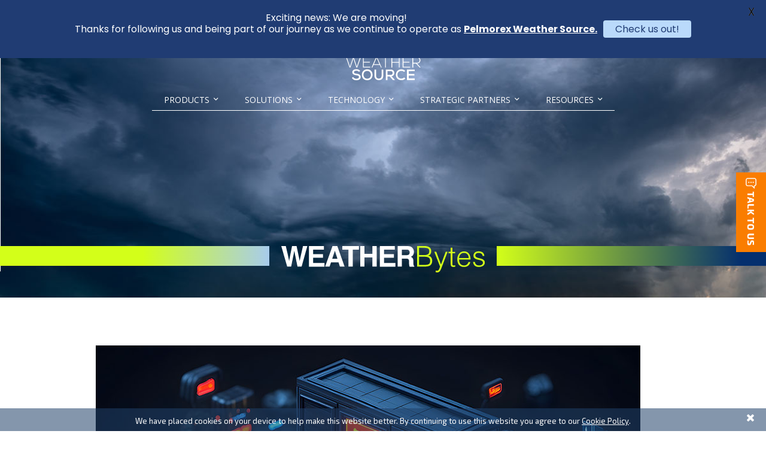

--- FILE ---
content_type: text/html; charset=UTF-8
request_url: https://weathersource.com/blog/ufaq/
body_size: 19747
content:
<!DOCTYPE html>
<html lang="en-US">
<head
	<meta charset="UTF-8">
	<link rel="profile" href="https://gmpg.org/xfn/11">
	<link rel="pingback" href="https://weathersource.com/xmlrpc.php">
    <!--[if IE]><meta http-equiv='X-UA-Compatible' content='IE=edge,chrome=1'><![endif]-->


    <link rel="stylesheet" href="https://pro.fontawesome.com/releases/v5.0.10/css/all.css" integrity="sha384-KwxQKNj2D0XKEW5O/Y6haRH39PE/xry8SAoLbpbCMraqlX7kUP6KHOnrlrtvuJLR" crossorigin="anonymous">
    <link href="https://fonts.googleapis.com/css?family=Exo+2:400,500,700|Open+Sans" rel="stylesheet">

    <title>FAQs &#8211; Weather Source</title>
<meta name='robots' content='max-image-preview:large' />

<!-- Google Tag Manager for WordPress by gtm4wp.com -->
<script data-cfasync="false" data-pagespeed-no-defer>
	var gtm4wp_datalayer_name = "dataLayer";
	var dataLayer = dataLayer || [];
</script>
<!-- End Google Tag Manager for WordPress by gtm4wp.com --><link rel='dns-prefetch' href='//fonts.googleapis.com' />
<link rel="alternate" type="application/rss+xml" title="Weather Source &raquo; Feed" href="https://weathersource.com/feed/" />
<link rel="alternate" type="application/rss+xml" title="Weather Source &raquo; Comments Feed" href="https://weathersource.com/comments/feed/" />
<style id='wp-img-auto-sizes-contain-inline-css' type='text/css'>
img:is([sizes=auto i],[sizes^="auto," i]){contain-intrinsic-size:3000px 1500px}
/*# sourceURL=wp-img-auto-sizes-contain-inline-css */
</style>
<style id='wp-emoji-styles-inline-css' type='text/css'>

	img.wp-smiley, img.emoji {
		display: inline !important;
		border: none !important;
		box-shadow: none !important;
		height: 1em !important;
		width: 1em !important;
		margin: 0 0.07em !important;
		vertical-align: -0.1em !important;
		background: none !important;
		padding: 0 !important;
	}
/*# sourceURL=wp-emoji-styles-inline-css */
</style>
<style id='wp-block-library-inline-css' type='text/css'>
:root{--wp-block-synced-color:#7a00df;--wp-block-synced-color--rgb:122,0,223;--wp-bound-block-color:var(--wp-block-synced-color);--wp-editor-canvas-background:#ddd;--wp-admin-theme-color:#007cba;--wp-admin-theme-color--rgb:0,124,186;--wp-admin-theme-color-darker-10:#006ba1;--wp-admin-theme-color-darker-10--rgb:0,107,160.5;--wp-admin-theme-color-darker-20:#005a87;--wp-admin-theme-color-darker-20--rgb:0,90,135;--wp-admin-border-width-focus:2px}@media (min-resolution:192dpi){:root{--wp-admin-border-width-focus:1.5px}}.wp-element-button{cursor:pointer}:root .has-very-light-gray-background-color{background-color:#eee}:root .has-very-dark-gray-background-color{background-color:#313131}:root .has-very-light-gray-color{color:#eee}:root .has-very-dark-gray-color{color:#313131}:root .has-vivid-green-cyan-to-vivid-cyan-blue-gradient-background{background:linear-gradient(135deg,#00d084,#0693e3)}:root .has-purple-crush-gradient-background{background:linear-gradient(135deg,#34e2e4,#4721fb 50%,#ab1dfe)}:root .has-hazy-dawn-gradient-background{background:linear-gradient(135deg,#faaca8,#dad0ec)}:root .has-subdued-olive-gradient-background{background:linear-gradient(135deg,#fafae1,#67a671)}:root .has-atomic-cream-gradient-background{background:linear-gradient(135deg,#fdd79a,#004a59)}:root .has-nightshade-gradient-background{background:linear-gradient(135deg,#330968,#31cdcf)}:root .has-midnight-gradient-background{background:linear-gradient(135deg,#020381,#2874fc)}:root{--wp--preset--font-size--normal:16px;--wp--preset--font-size--huge:42px}.has-regular-font-size{font-size:1em}.has-larger-font-size{font-size:2.625em}.has-normal-font-size{font-size:var(--wp--preset--font-size--normal)}.has-huge-font-size{font-size:var(--wp--preset--font-size--huge)}.has-text-align-center{text-align:center}.has-text-align-left{text-align:left}.has-text-align-right{text-align:right}.has-fit-text{white-space:nowrap!important}#end-resizable-editor-section{display:none}.aligncenter{clear:both}.items-justified-left{justify-content:flex-start}.items-justified-center{justify-content:center}.items-justified-right{justify-content:flex-end}.items-justified-space-between{justify-content:space-between}.screen-reader-text{border:0;clip-path:inset(50%);height:1px;margin:-1px;overflow:hidden;padding:0;position:absolute;width:1px;word-wrap:normal!important}.screen-reader-text:focus{background-color:#ddd;clip-path:none;color:#444;display:block;font-size:1em;height:auto;left:5px;line-height:normal;padding:15px 23px 14px;text-decoration:none;top:5px;width:auto;z-index:100000}html :where(.has-border-color){border-style:solid}html :where([style*=border-top-color]){border-top-style:solid}html :where([style*=border-right-color]){border-right-style:solid}html :where([style*=border-bottom-color]){border-bottom-style:solid}html :where([style*=border-left-color]){border-left-style:solid}html :where([style*=border-width]){border-style:solid}html :where([style*=border-top-width]){border-top-style:solid}html :where([style*=border-right-width]){border-right-style:solid}html :where([style*=border-bottom-width]){border-bottom-style:solid}html :where([style*=border-left-width]){border-left-style:solid}html :where(img[class*=wp-image-]){height:auto;max-width:100%}:where(figure){margin:0 0 1em}html :where(.is-position-sticky){--wp-admin--admin-bar--position-offset:var(--wp-admin--admin-bar--height,0px)}@media screen and (max-width:600px){html :where(.is-position-sticky){--wp-admin--admin-bar--position-offset:0px}}

/*# sourceURL=wp-block-library-inline-css */
</style><style id='global-styles-inline-css' type='text/css'>
:root{--wp--preset--aspect-ratio--square: 1;--wp--preset--aspect-ratio--4-3: 4/3;--wp--preset--aspect-ratio--3-4: 3/4;--wp--preset--aspect-ratio--3-2: 3/2;--wp--preset--aspect-ratio--2-3: 2/3;--wp--preset--aspect-ratio--16-9: 16/9;--wp--preset--aspect-ratio--9-16: 9/16;--wp--preset--color--black: #000000;--wp--preset--color--cyan-bluish-gray: #abb8c3;--wp--preset--color--white: #ffffff;--wp--preset--color--pale-pink: #f78da7;--wp--preset--color--vivid-red: #cf2e2e;--wp--preset--color--luminous-vivid-orange: #ff6900;--wp--preset--color--luminous-vivid-amber: #fcb900;--wp--preset--color--light-green-cyan: #7bdcb5;--wp--preset--color--vivid-green-cyan: #00d084;--wp--preset--color--pale-cyan-blue: #8ed1fc;--wp--preset--color--vivid-cyan-blue: #0693e3;--wp--preset--color--vivid-purple: #9b51e0;--wp--preset--gradient--vivid-cyan-blue-to-vivid-purple: linear-gradient(135deg,rgb(6,147,227) 0%,rgb(155,81,224) 100%);--wp--preset--gradient--light-green-cyan-to-vivid-green-cyan: linear-gradient(135deg,rgb(122,220,180) 0%,rgb(0,208,130) 100%);--wp--preset--gradient--luminous-vivid-amber-to-luminous-vivid-orange: linear-gradient(135deg,rgb(252,185,0) 0%,rgb(255,105,0) 100%);--wp--preset--gradient--luminous-vivid-orange-to-vivid-red: linear-gradient(135deg,rgb(255,105,0) 0%,rgb(207,46,46) 100%);--wp--preset--gradient--very-light-gray-to-cyan-bluish-gray: linear-gradient(135deg,rgb(238,238,238) 0%,rgb(169,184,195) 100%);--wp--preset--gradient--cool-to-warm-spectrum: linear-gradient(135deg,rgb(74,234,220) 0%,rgb(151,120,209) 20%,rgb(207,42,186) 40%,rgb(238,44,130) 60%,rgb(251,105,98) 80%,rgb(254,248,76) 100%);--wp--preset--gradient--blush-light-purple: linear-gradient(135deg,rgb(255,206,236) 0%,rgb(152,150,240) 100%);--wp--preset--gradient--blush-bordeaux: linear-gradient(135deg,rgb(254,205,165) 0%,rgb(254,45,45) 50%,rgb(107,0,62) 100%);--wp--preset--gradient--luminous-dusk: linear-gradient(135deg,rgb(255,203,112) 0%,rgb(199,81,192) 50%,rgb(65,88,208) 100%);--wp--preset--gradient--pale-ocean: linear-gradient(135deg,rgb(255,245,203) 0%,rgb(182,227,212) 50%,rgb(51,167,181) 100%);--wp--preset--gradient--electric-grass: linear-gradient(135deg,rgb(202,248,128) 0%,rgb(113,206,126) 100%);--wp--preset--gradient--midnight: linear-gradient(135deg,rgb(2,3,129) 0%,rgb(40,116,252) 100%);--wp--preset--font-size--small: 13px;--wp--preset--font-size--medium: 20px;--wp--preset--font-size--large: 36px;--wp--preset--font-size--x-large: 42px;--wp--preset--spacing--20: 0.44rem;--wp--preset--spacing--30: 0.67rem;--wp--preset--spacing--40: 1rem;--wp--preset--spacing--50: 1.5rem;--wp--preset--spacing--60: 2.25rem;--wp--preset--spacing--70: 3.38rem;--wp--preset--spacing--80: 5.06rem;--wp--preset--shadow--natural: 6px 6px 9px rgba(0, 0, 0, 0.2);--wp--preset--shadow--deep: 12px 12px 50px rgba(0, 0, 0, 0.4);--wp--preset--shadow--sharp: 6px 6px 0px rgba(0, 0, 0, 0.2);--wp--preset--shadow--outlined: 6px 6px 0px -3px rgb(255, 255, 255), 6px 6px rgb(0, 0, 0);--wp--preset--shadow--crisp: 6px 6px 0px rgb(0, 0, 0);}:where(.is-layout-flex){gap: 0.5em;}:where(.is-layout-grid){gap: 0.5em;}body .is-layout-flex{display: flex;}.is-layout-flex{flex-wrap: wrap;align-items: center;}.is-layout-flex > :is(*, div){margin: 0;}body .is-layout-grid{display: grid;}.is-layout-grid > :is(*, div){margin: 0;}:where(.wp-block-columns.is-layout-flex){gap: 2em;}:where(.wp-block-columns.is-layout-grid){gap: 2em;}:where(.wp-block-post-template.is-layout-flex){gap: 1.25em;}:where(.wp-block-post-template.is-layout-grid){gap: 1.25em;}.has-black-color{color: var(--wp--preset--color--black) !important;}.has-cyan-bluish-gray-color{color: var(--wp--preset--color--cyan-bluish-gray) !important;}.has-white-color{color: var(--wp--preset--color--white) !important;}.has-pale-pink-color{color: var(--wp--preset--color--pale-pink) !important;}.has-vivid-red-color{color: var(--wp--preset--color--vivid-red) !important;}.has-luminous-vivid-orange-color{color: var(--wp--preset--color--luminous-vivid-orange) !important;}.has-luminous-vivid-amber-color{color: var(--wp--preset--color--luminous-vivid-amber) !important;}.has-light-green-cyan-color{color: var(--wp--preset--color--light-green-cyan) !important;}.has-vivid-green-cyan-color{color: var(--wp--preset--color--vivid-green-cyan) !important;}.has-pale-cyan-blue-color{color: var(--wp--preset--color--pale-cyan-blue) !important;}.has-vivid-cyan-blue-color{color: var(--wp--preset--color--vivid-cyan-blue) !important;}.has-vivid-purple-color{color: var(--wp--preset--color--vivid-purple) !important;}.has-black-background-color{background-color: var(--wp--preset--color--black) !important;}.has-cyan-bluish-gray-background-color{background-color: var(--wp--preset--color--cyan-bluish-gray) !important;}.has-white-background-color{background-color: var(--wp--preset--color--white) !important;}.has-pale-pink-background-color{background-color: var(--wp--preset--color--pale-pink) !important;}.has-vivid-red-background-color{background-color: var(--wp--preset--color--vivid-red) !important;}.has-luminous-vivid-orange-background-color{background-color: var(--wp--preset--color--luminous-vivid-orange) !important;}.has-luminous-vivid-amber-background-color{background-color: var(--wp--preset--color--luminous-vivid-amber) !important;}.has-light-green-cyan-background-color{background-color: var(--wp--preset--color--light-green-cyan) !important;}.has-vivid-green-cyan-background-color{background-color: var(--wp--preset--color--vivid-green-cyan) !important;}.has-pale-cyan-blue-background-color{background-color: var(--wp--preset--color--pale-cyan-blue) !important;}.has-vivid-cyan-blue-background-color{background-color: var(--wp--preset--color--vivid-cyan-blue) !important;}.has-vivid-purple-background-color{background-color: var(--wp--preset--color--vivid-purple) !important;}.has-black-border-color{border-color: var(--wp--preset--color--black) !important;}.has-cyan-bluish-gray-border-color{border-color: var(--wp--preset--color--cyan-bluish-gray) !important;}.has-white-border-color{border-color: var(--wp--preset--color--white) !important;}.has-pale-pink-border-color{border-color: var(--wp--preset--color--pale-pink) !important;}.has-vivid-red-border-color{border-color: var(--wp--preset--color--vivid-red) !important;}.has-luminous-vivid-orange-border-color{border-color: var(--wp--preset--color--luminous-vivid-orange) !important;}.has-luminous-vivid-amber-border-color{border-color: var(--wp--preset--color--luminous-vivid-amber) !important;}.has-light-green-cyan-border-color{border-color: var(--wp--preset--color--light-green-cyan) !important;}.has-vivid-green-cyan-border-color{border-color: var(--wp--preset--color--vivid-green-cyan) !important;}.has-pale-cyan-blue-border-color{border-color: var(--wp--preset--color--pale-cyan-blue) !important;}.has-vivid-cyan-blue-border-color{border-color: var(--wp--preset--color--vivid-cyan-blue) !important;}.has-vivid-purple-border-color{border-color: var(--wp--preset--color--vivid-purple) !important;}.has-vivid-cyan-blue-to-vivid-purple-gradient-background{background: var(--wp--preset--gradient--vivid-cyan-blue-to-vivid-purple) !important;}.has-light-green-cyan-to-vivid-green-cyan-gradient-background{background: var(--wp--preset--gradient--light-green-cyan-to-vivid-green-cyan) !important;}.has-luminous-vivid-amber-to-luminous-vivid-orange-gradient-background{background: var(--wp--preset--gradient--luminous-vivid-amber-to-luminous-vivid-orange) !important;}.has-luminous-vivid-orange-to-vivid-red-gradient-background{background: var(--wp--preset--gradient--luminous-vivid-orange-to-vivid-red) !important;}.has-very-light-gray-to-cyan-bluish-gray-gradient-background{background: var(--wp--preset--gradient--very-light-gray-to-cyan-bluish-gray) !important;}.has-cool-to-warm-spectrum-gradient-background{background: var(--wp--preset--gradient--cool-to-warm-spectrum) !important;}.has-blush-light-purple-gradient-background{background: var(--wp--preset--gradient--blush-light-purple) !important;}.has-blush-bordeaux-gradient-background{background: var(--wp--preset--gradient--blush-bordeaux) !important;}.has-luminous-dusk-gradient-background{background: var(--wp--preset--gradient--luminous-dusk) !important;}.has-pale-ocean-gradient-background{background: var(--wp--preset--gradient--pale-ocean) !important;}.has-electric-grass-gradient-background{background: var(--wp--preset--gradient--electric-grass) !important;}.has-midnight-gradient-background{background: var(--wp--preset--gradient--midnight) !important;}.has-small-font-size{font-size: var(--wp--preset--font-size--small) !important;}.has-medium-font-size{font-size: var(--wp--preset--font-size--medium) !important;}.has-large-font-size{font-size: var(--wp--preset--font-size--large) !important;}.has-x-large-font-size{font-size: var(--wp--preset--font-size--x-large) !important;}
/*# sourceURL=global-styles-inline-css */
</style>

<style id='classic-theme-styles-inline-css' type='text/css'>
/*! This file is auto-generated */
.wp-block-button__link{color:#fff;background-color:#32373c;border-radius:9999px;box-shadow:none;text-decoration:none;padding:calc(.667em + 2px) calc(1.333em + 2px);font-size:1.125em}.wp-block-file__button{background:#32373c;color:#fff;text-decoration:none}
/*# sourceURL=/wp-includes/css/classic-themes.min.css */
</style>
<link rel='stylesheet' id='google-fonts-css' href='https://fonts.googleapis.com/css?family=Lato%3A400%2C500%2C600%2C700%7CPoppins%3A400%2C500%2C600%2C700&#038;ver=2.8.6' type='text/css' media='all' />
<link rel='stylesheet' id='wp-pagenavi-css' href='https://weathersource.com/wp-content/plugins/wp-pagenavi/pagenavi-css.css?ver=2.70' type='text/css' media='all' />
<link rel='stylesheet' id='chrs-normalize-css' href='https://weathersource.com/wp-content/themes/weathersource/css/normalize.css?ver=6.9' type='text/css' media='all' />
<link rel='stylesheet' id='chrs-fonts-css' href='https://weathersource.com/wp-content/themes/weathersource/css/fonts.css?ver=6.9' type='text/css' media='all' />
<link rel='stylesheet' id='chrs-base-css' href='https://weathersource.com/wp-content/themes/weathersource/css/base.css?ver=6.9' type='text/css' media='all' />
<link rel='stylesheet' id='chrs-skeleton-css' href='https://weathersource.com/wp-content/themes/weathersource/css/skeleton.css?ver=6.9' type='text/css' media='all' />
<link rel='stylesheet' id='chrs-flexslider-css' href='https://weathersource.com/wp-content/themes/weathersource/css/flexslider.css?ver=6.9' type='text/css' media='all' />
<link rel='stylesheet' id='chrs-style-css' href='https://weathersource.com/wp-content/themes/weathersource/style.css?ver=6.9' type='text/css' media='all' />
<link rel='stylesheet' id='chrs-layout-css' href='https://weathersource.com/wp-content/themes/weathersource/css/layout.css?ver=6.9' type='text/css' media='all' />
<link rel='stylesheet' id='chrs-aos-css' href='https://weathersource.com/wp-content/themes/weathersource/css/aos.css?ver=6.9' type='text/css' media='all' />
<link rel='stylesheet' id='chrs-fresco-css' href='https://weathersource.com/wp-content/themes/weathersource/css/fresco.css?ver=6.9' type='text/css' media='all' />
<link rel='stylesheet' id='chrs-modal-css' href='https://weathersource.com/wp-content/themes/weathersource/css/modal.css?ver=6.9' type='text/css' media='all' />
<link rel='stylesheet' id='tablepress-default-css' href='https://weathersource.com/wp-content/plugins/tablepress/css/build/default.css?ver=2.3' type='text/css' media='all' />
<script type="text/javascript" src="https://weathersource.com/wp-includes/js/jquery/jquery.min.js?ver=3.7.1" id="jquery-core-js"></script>
<script type="text/javascript" src="https://weathersource.com/wp-includes/js/jquery/jquery-migrate.min.js?ver=3.4.1" id="jquery-migrate-js"></script>
<link rel="https://api.w.org/" href="https://weathersource.com/wp-json/" /><style id="mystickymenu" type="text/css">#mysticky-nav { width:100%; position: static; height: auto !important; }#mysticky-nav.wrapfixed { position:fixed; left: 0px; margin-top:0px;  z-index: 99990; -webkit-transition: 0.3s; -moz-transition: 0.3s; -o-transition: 0.3s; transition: 0.3s; -ms-filter:"progid:DXImageTransform.Microsoft.Alpha(Opacity=90)"; filter: alpha(opacity=90); opacity:0.9; background-color: #f7f5e7;}#mysticky-nav.wrapfixed .myfixed{ background-color: #f7f5e7; position: relative;top: auto;left: auto;right: auto;}#mysticky-nav .myfixed { margin:0 auto; float:none; border:0px; background:none; max-width:100%; }</style>			<style type="text/css">
																															</style>
			    
    <script type="text/javascript">
        var ajaxurl = 'https://weathersource.com/wp-admin/admin-ajax.php';
    </script>

<!-- Google Tag Manager for WordPress by gtm4wp.com -->
<!-- GTM Container placement set to automatic -->
<script data-cfasync="false" data-pagespeed-no-defer type="text/javascript">
	var dataLayer_content = {"pagePostType":"ufaq"};
	dataLayer.push( dataLayer_content );
</script>
<script data-cfasync="false">
(function(w,d,s,l,i){w[l]=w[l]||[];w[l].push({'gtm.start':
new Date().getTime(),event:'gtm.js'});var f=d.getElementsByTagName(s)[0],
j=d.createElement(s),dl=l!='dataLayer'?'&l='+l:'';j.async=true;j.src=
'//www.googletagmanager.com/gtm.js?id='+i+dl;f.parentNode.insertBefore(j,f);
})(window,document,'script','dataLayer','GTM-WSC7RZH');
</script>
<!-- End Google Tag Manager for WordPress by gtm4wp.com --><meta name="generator" content="Powered by WPBakery Page Builder - drag and drop page builder for WordPress."/>

	<style id="mysticky-welcomebar-inline-css">
	.mysticky-welcomebar-fixed , .mysticky-welcomebar-fixed * {
		-webkit-box-sizing: border-box;
		-moz-box-sizing: border-box;
		box-sizing: border-box;
	}
	.mysticky-welcomebar-fixed {
		background-color: #203c73;
		font-family: Poppins;
		position: fixed;
		left: 0;
		right: 0;
		z-index: 9999999;
		opacity: 0;
	}
	.mysticky-welcomebar-fixed-wrap {
		min-height: 60px;
		padding: 20px 50px;
		display: flex;
		align-items: center;
		justify-content: center;
		width: 100%;
		height: 100%;
	}
	.mysticky-welcomebar-fixed-wrap .mysticky-welcomebar-content {
		flex: 1;
		text-align:center;
	}
	.mysticky-welcomebar-animation {
		-webkit-transition: all 1s ease 0s;
		-moz-transition: all 1s ease 0s;
		transition: all 1s ease 0s;
	}
	.mysticky-welcomebar-position-top {
		top:0;
	}
	.mysticky-welcomebar-position-bottom {
		bottom:0;
	}
	.mysticky-welcomebar-position-top.mysticky-welcomebar-entry-effect-slide-in {
		top: -60px;
	}
	.mysticky-welcomebar-position-bottom.mysticky-welcomebar-entry-effect-slide-in {
		bottom: -60px;
	}
	.mysticky-welcomebar-entry-effect-fade {
		opacity: 0;
	}
	.mysticky-welcomebar-entry-effect-none {
		display: none;
	}
	.mysticky-welcomebar-fixed .mysticky-welcomebar-content p a{
		text-decoration: underline;
		text-decoration-thickness: 1px;
		text-underline-offset: 0.25ch;
	}
	.mysticky-welcomebar-fixed .mysticky-welcomebar-content p a,
	.mysticky-welcomebar-fixed .mysticky-welcomebar-content p {
		color: #ffffff;
		font-size: 16px;
		margin: 0;
		padding: 0;
		line-height: 1.2;
		font-weight: 400;
		font-family:Poppins	}
	.mysticky-welcomebar-fixed .mysticky-welcomebar-btn {
		/*padding-left: 30px;*/
		display: none;
		line-height: 1;
		margin-left: 10px;
	}
	.mysticky-welcomebar-fixed.mysticky-welcomebar-btn-desktop .mysticky-welcomebar-btn {
		display: block;
		position: relative;
	}
	.mysticky-welcomebar-fixed .mysticky-welcomebar-btn a {
		background-color: #badafb;
		font-family: inherit;
		color: #203c73;
		border-radius: 4px;
		text-decoration: none;
		display: inline-block;
		vertical-align: top;
		line-height: 1.2;
		font-size: 16px;
		font-weight: 400;
		padding: 5px 20px;
		white-space: nowrap;
	}

	  
	.mysticky-welcomebar-fixed .mysticky-welcomebar-btn a:hover {
		/*opacity: 0.7;*/
		 color: #203c73; 				
		-moz-box-shadow: 1px 2px 4px rgba(0, 0, 0,0.5);
		-webkit-box-shadow: 1px 2px 4px rgba(0, 0, 0, 0.5);
		box-shadow: 1px 2px 4px rgba(0, 0, 0, 0.5);
	}
			  
	.mysticky-welcomebar-btn a:after {
		background: #ffffff;
		z-index: -1;
		border-radius: 4px;
	}
	.mysticky-welcomebar-btn a:before,
	.mysticky-welcomebar-btn a:after {
		background: #ffffff;
		z-index: -1;
	}
		.mysticky-welcomebar-fixed .mysticky-welcomebar-close {
		display: none;
		vertical-align: top;
		width: 30px;
		height: 30px;
		text-align: center;
		line-height: 30px;
		border-radius: 5px;
		color: #000;
		position: absolute;
		top: 5px;
		right: 10px;
		outline: none;		
		text-decoration: none;
		text-shadow: 0 0 0px #fff;
		-webkit-transition: all 0.5s ease 0s;
		-moz-transition: all 0.5s ease 0s;
		transition: all 0.5s ease 0s;
		-webkit-transform-origin: 50% 50%;
		-moz-transform-origin: 50% 50%;
		transform-origin: 50% 50%;
	}
	.mysticky-welcomebar-fixed .mysticky-welcomebar-close:hover {
		opacity: 1;
		-webkit-transform: rotate(180deg);
		-moz-transform: rotate(180deg);
		transform: rotate(180deg);
	}
	.mysticky-welcomebar-fixed .mysticky-welcomebar-close span.dashicons {
		font-size: 27px;
	}
	.mysticky-welcomebar-fixed.mysticky-welcomebar-showx-desktop .mysticky-welcomebar-close {
		display: inline-block;
		cursor: pointer;
	}	
	/* Animated Buttons */
		.mysticky-welcomebar-btn a {
			-webkit-animation-duration: 1s;
			animation-duration: 1s;
		}
		@-webkit-keyframes flash {
			from,
			50%,
			to {
				opacity: 1;
			}

			25%,
			75% {
				opacity: 0;
			}
		}
		@keyframes flash {
			from,
			50%,
			to {
				opacity: 1;
			}

			25%,
			75% {
				opacity: 0;
			}
		}
		.mysticky-welcomebar-attention-flash.animation-start .mysticky-welcomebar-btn a {
			-webkit-animation-name: flash;
			animation-name: flash;
		}
		
		@keyframes shake {
			from,
			to {
				-webkit-transform: translate3d(0, 0, 0);
				transform: translate3d(0, 0, 0);
			}

			10%,
			30%,
			50%,
			70%,
			90% {
				-webkit-transform: translate3d(-10px, 0, 0);
				transform: translate3d(-10px, 0, 0);
			}

			20%,
			40%,
			60%,
			80% {
				-webkit-transform: translate3d(10px, 0, 0);
				transform: translate3d(10px, 0, 0);
			}
		}

		.mysticky-welcomebar-attention-shake.animation-start .mysticky-welcomebar-btn a {
			-webkit-animation-name: shake;
			animation-name: shake;
		}
		
		@-webkit-keyframes swing {
			20% {
				-webkit-transform: rotate3d(0, 0, 1, 15deg);
				transform: rotate3d(0, 0, 1, 15deg);
			}

			40% {
				-webkit-transform: rotate3d(0, 0, 1, -10deg);
				transform: rotate3d(0, 0, 1, -10deg);
			}

			60% {
				-webkit-transform: rotate3d(0, 0, 1, 5deg);
				transform: rotate3d(0, 0, 1, 5deg);
			}

			80% {
				-webkit-transform: rotate3d(0, 0, 1, -5deg);
				transform: rotate3d(0, 0, 1, -5deg);
			}
	
			to {
				-webkit-transform: rotate3d(0, 0, 1, 0deg);
				transform: rotate3d(0, 0, 1, 0deg);
			}
		}

		@keyframes swing {
			20% {
				-webkit-transform: rotate3d(0, 0, 1, 15deg);
				transform: rotate3d(0, 0, 1, 15deg);
			}

			40% {
				-webkit-transform: rotate3d(0, 0, 1, -10deg);
				transform: rotate3d(0, 0, 1, -10deg);
			}

			60% {
				-webkit-transform: rotate3d(0, 0, 1, 5deg);
				transform: rotate3d(0, 0, 1, 5deg);
			}

			80% {
				-webkit-transform: rotate3d(0, 0, 1, -5deg);
				transform: rotate3d(0, 0, 1, -5deg);
			}

			to {
				-webkit-transform: rotate3d(0, 0, 1, 0deg);
				transform: rotate3d(0, 0, 1, 0deg);
			}
		}

		.mysticky-welcomebar-attention-swing.animation-start .mysticky-welcomebar-btn a {
			-webkit-transform-origin: top center;
			transform-origin: top center;
			-webkit-animation-name: swing;
			animation-name: swing;
		}
		
		@-webkit-keyframes tada {
			from {
				-webkit-transform: scale3d(1, 1, 1);
				transform: scale3d(1, 1, 1);
			}

			10%,
			20% {
				-webkit-transform: scale3d(0.9, 0.9, 0.9) rotate3d(0, 0, 1, -3deg);
				transform: scale3d(0.9, 0.9, 0.9) rotate3d(0, 0, 1, -3deg);
			}

			30%,
			50%,
			70%,
			90% {
				-webkit-transform: scale3d(1.1, 1.1, 1.1) rotate3d(0, 0, 1, 3deg);
				transform: scale3d(1.1, 1.1, 1.1) rotate3d(0, 0, 1, 3deg);
			}

			40%,
			60%,
			80% {
				-webkit-transform: scale3d(1.1, 1.1, 1.1) rotate3d(0, 0, 1, -3deg);
				transform: scale3d(1.1, 1.1, 1.1) rotate3d(0, 0, 1, -3deg);
			}

			to {
				-webkit-transform: scale3d(1, 1, 1);
				transform: scale3d(1, 1, 1);
			}
		}

		@keyframes tada {
			from {
				-webkit-transform: scale3d(1, 1, 1);
				transform: scale3d(1, 1, 1);
			}

			10%,
			20% {
				-webkit-transform: scale3d(0.9, 0.9, 0.9) rotate3d(0, 0, 1, -3deg);
				transform: scale3d(0.9, 0.9, 0.9) rotate3d(0, 0, 1, -3deg);
			}

			30%,
			50%,
			70%,
			90% {
				-webkit-transform: scale3d(1.1, 1.1, 1.1) rotate3d(0, 0, 1, 3deg);
				transform: scale3d(1.1, 1.1, 1.1) rotate3d(0, 0, 1, 3deg);
			}

			40%,
			60%,
			80% {
				-webkit-transform: scale3d(1.1, 1.1, 1.1) rotate3d(0, 0, 1, -3deg);
				transform: scale3d(1.1, 1.1, 1.1) rotate3d(0, 0, 1, -3deg);
			}

			to {
				-webkit-transform: scale3d(1, 1, 1);
				transform: scale3d(1, 1, 1);
			}
		}

		.mysticky-welcomebar-attention-tada.animation-start .mysticky-welcomebar-btn a {
			-webkit-animation-name: tada;
			animation-name: tada;
		}
		
		@-webkit-keyframes heartBeat {
			0% {
				-webkit-transform: scale(1);
				transform: scale(1);
			}

			14% {
				-webkit-transform: scale(1.3);
				transform: scale(1.3);
			}

			28% {
				-webkit-transform: scale(1);
				transform: scale(1);
			}

			42% {
				-webkit-transform: scale(1.3);
				transform: scale(1.3);
			}

			70% {
				-webkit-transform: scale(1);
				transform: scale(1);
			}
		}

		@keyframes heartBeat {
			0% {
				-webkit-transform: scale(1);
				transform: scale(1);
			}

			14% {
				-webkit-transform: scale(1.3);
				transform: scale(1.3);
			}

			28% {
				-webkit-transform: scale(1);
				transform: scale(1);
			}

			42% {
				-webkit-transform: scale(1.3);
				transform: scale(1.3);
			}

			70% {
				-webkit-transform: scale(1);
				transform: scale(1);
			}
		}

		.mysticky-welcomebar-attention-heartbeat.animation-start .mysticky-welcomebar-btn a {
		  -webkit-animation-name: heartBeat;
		  animation-name: heartBeat;
		  -webkit-animation-duration: 1.3s;
		  animation-duration: 1.3s;
		  -webkit-animation-timing-function: ease-in-out;
		  animation-timing-function: ease-in-out;
		}
		
		@-webkit-keyframes wobble {
			from {
				-webkit-transform: translate3d(0, 0, 0);
				transform: translate3d(0, 0, 0);
			}

			15% {
				-webkit-transform: translate3d(-25%, 0, 0) rotate3d(0, 0, 1, -5deg);
				transform: translate3d(-25%, 0, 0) rotate3d(0, 0, 1, -5deg);
			}

			30% {
				-webkit-transform: translate3d(20%, 0, 0) rotate3d(0, 0, 1, 3deg);
				transform: translate3d(20%, 0, 0) rotate3d(0, 0, 1, 3deg);
			}

			45% {
				-webkit-transform: translate3d(-15%, 0, 0) rotate3d(0, 0, 1, -3deg);
				transform: translate3d(-15%, 0, 0) rotate3d(0, 0, 1, -3deg);
			}

			60% {
				-webkit-transform: translate3d(10%, 0, 0) rotate3d(0, 0, 1, 2deg);
				transform: translate3d(10%, 0, 0) rotate3d(0, 0, 1, 2deg);
			}

			75% {
				-webkit-transform: translate3d(-5%, 0, 0) rotate3d(0, 0, 1, -1deg);
				transform: translate3d(-5%, 0, 0) rotate3d(0, 0, 1, -1deg);
			}

			to {
				-webkit-transform: translate3d(0, 0, 0);
				transform: translate3d(0, 0, 0);
			}
		}

		@keyframes wobble {
			from {
				-webkit-transform: translate3d(0, 0, 0);
				transform: translate3d(0, 0, 0);
			}

			15% {
				-webkit-transform: translate3d(-25%, 0, 0) rotate3d(0, 0, 1, -5deg);
				transform: translate3d(-25%, 0, 0) rotate3d(0, 0, 1, -5deg);
			}

			30% {
				-webkit-transform: translate3d(20%, 0, 0) rotate3d(0, 0, 1, 3deg);
				transform: translate3d(20%, 0, 0) rotate3d(0, 0, 1, 3deg);
			}

			45% {
				-webkit-transform: translate3d(-15%, 0, 0) rotate3d(0, 0, 1, -3deg);
				transform: translate3d(-15%, 0, 0) rotate3d(0, 0, 1, -3deg);
			}

			60% {
				-webkit-transform: translate3d(10%, 0, 0) rotate3d(0, 0, 1, 2deg);
				transform: translate3d(10%, 0, 0) rotate3d(0, 0, 1, 2deg);
			}

			75% {
				-webkit-transform: translate3d(-5%, 0, 0) rotate3d(0, 0, 1, -1deg);
				transform: translate3d(-5%, 0, 0) rotate3d(0, 0, 1, -1deg);
			}

			to {
				-webkit-transform: translate3d(0, 0, 0);
				transform: translate3d(0, 0, 0);
			}
		}
		
		.mysticky-welcomebar-attention-wobble.animation-start .mysticky-welcomebar-btn a {
			-webkit-animation-name: wobble;
			animation-name: wobble;
		}

		/* 210824 */
		@media only screen and (min-width: 481px) {
			.mysticky-welcomebar-fixed-wrap.mysticky-welcomebar-position-left {
				justify-content: flex-start;
			}
			.mysticky-welcomebar-fixed-wrap.mysticky-welcomebar-position-center {
				justify-content: center;
			}
			.mysticky-welcomebar-fixed-wrap.mysticky-welcomebar-position-right  {
				justify-content: flex-end;
			}
			.mysticky-welcomebar-fixed-wrap.mysticky-welcomebar-position-left .mysticky-welcomebar-content,
			.mysticky-welcomebar-fixed-wrap.mysticky-welcomebar-position-center .mysticky-welcomebar-content,
			.mysticky-welcomebar-fixed-wrap.mysticky-welcomebar-position-right .mysticky-welcomebar-content {
				flex: unset;
			}
		}
		
		@media only screen and (min-width: 768px) {
			.mysticky-welcomebar-display-desktop.mysticky-welcomebar-entry-effect-fade.entry-effect {
				opacity: 1;
			}
			.mysticky-welcomebar-display-desktop.mysticky-welcomebar-entry-effect-none.entry-effect {
				display: block;
			}
			.mysticky-welcomebar-display-desktop.mysticky-welcomebar-position-top.mysticky-welcomebar-fixed ,
			.mysticky-welcomebar-display-desktop.mysticky-welcomebar-position-top.mysticky-welcomebar-entry-effect-slide-in.entry-effect.mysticky-welcomebar-fixed {
				top: 0;			
			}
			.mysticky-welcomebar-display-desktop.mysticky-welcomebar-position-bottom.mysticky-welcomebar-fixed ,
			.mysticky-welcomebar-display-desktop.mysticky-welcomebar-position-bottom.mysticky-welcomebar-entry-effect-slide-in.entry-effect.mysticky-welcomebar-fixed {
				bottom: 0;
			}	
		}
		@media only screen and (max-width: 767px) {
			.mysticky-welcomebar-display-mobile.mysticky-welcomebar-entry-effect-fade.entry-effect {
				opacity: 1;
			}
			.mysticky-welcomebar-display-mobile.mysticky-welcomebar-entry-effect-none.entry-effect {
				display: block;
			}
			.mysticky-welcomebar-display-mobile.mysticky-welcomebar-position-top.mysticky-welcomebar-fixed ,
			.mysticky-welcomebar-display-mobile.mysticky-welcomebar-position-top.mysticky-welcomebar-entry-effect-slide-in.entry-effect.mysticky-welcomebar-fixed {
				top: 0;
			}
			.mysticky-welcomebar-display-mobile.mysticky-welcomebar-position-bottom.mysticky-welcomebar-fixed ,
			.mysticky-welcomebar-display-mobile.mysticky-welcomebar-position-bottom.mysticky-welcomebar-entry-effect-slide-in.entry-effect.mysticky-welcomebar-fixed {
				bottom: 0;
			}
			/*.mysticky-welcomebar-fixed.mysticky-welcomebar-showx-desktop .mysticky-welcomebar-close {
				display: none;
			}
			.mysticky-welcomebar-fixed.mysticky-welcomebar-showx-mobile .mysticky-welcomebar-close {
				display: inline-block;
			}*/
			.mysticky-welcomebar-fixed.mysticky-welcomebar-btn-desktop .mysticky-welcomebar-btn {
				display: none;
			}
			.mysticky-welcomebar-fixed.mysticky-welcomebar-btn-mobile .mysticky-welcomebar-btn {
				display: block;
				/*margin-top: 10px;*/
			}
		}
		@media only screen and (max-width: 480px) {

			.mysticky-welcomebar-fixed-wrap {padding: 15px 35px 10px 10px; flex-wrap:wrap;}
			.mysticky-welcomebar-fixed.front-site .mysticky-welcomebar-fixed-wrap {
				padding: 15px 20px 10px 20px;
				flex-direction: column;
			}
			/*.welcombar-contact-lead .mysticky-welcomebar-fixed-wrap {flex-wrap: wrap; justify-content: center;}*/
			
			.mysticky-welcomebar-fixed .mystickymenu-front.mysticky-welcomebar-lead-content {margin: 10px 0 10px 20px !important;}

			.mysticky-welcomebar-fixed .mysticky-welcomebar-btn {
				padding-left: 10px;
			}
			.mysticky-welcomebar-fixed.mysticky-welcomebar-btn-mobile.front-site .mysticky-welcomebar-btn {margin-left: 0; text-align: center;}
		}


		body.mysticky-welcomebar-apper #wpadminbar{
			z-index:99999999;
		}

		.mysticky-welcomebar-fixed .mystickymenu-front.mysticky-welcomebar-lead-content {
			display: flex;
			width: auto;
			margin: 0 0px 0 10px;
		}

		.mystickymenu-front.mysticky-welcomebar-lead-content input[type="text"] {
			font-size: 12px;
			padding: 7px 5px;
			margin-right: 10px;
			min-width: 50%;
			border: 0;
			width:auto;
		}

		.mystickymenu-front.mysticky-welcomebar-lead-content input[type="text"]:focus {
			outline: unset;
			box-shadow: unset;
		}

		.input-error {
			color: #ff0000;
			font-style: normal;
			font-family: inherit;
			font-size: 13px;
			display: block;
			position: absolute;
			bottom: 0px;
		}

		.mysticky-welcomebar-fixed.mysticky-site-front .mysticky-welcomebar-btn.contact-lead-button {
		  margin-left: 0;
		}
		.morphext > .morphext__animated {
		  display: inline-block;
		}
		
		.mysticky-welcomebar-btn a {
			outline: none !important;
			cursor: pointer;
			position: relative;
		}		
		.mysticky-welcomebar-hover-effect-border1 {
			position: relative;
		}
		.mysticky-welcomebar-hover-effect-border1 a { 
			display: block;
			width: 100%;
			height: 100%;
		}
		.mysticky-welcomebar-hover-effect-border1:before,
		.mysticky-welcomebar-hover-effect-border1:after {
			position: absolute;
			content: "";
			height: 0%;
			width: 2px;
			background: #000;
		}
		.mysticky-welcomebar-hover-effect-border1:before {
			right: 0;
			top: 0;
			transition: all 0.1s ease;
			z-index: 1 !important;
		}
		.mysticky-welcomebar-hover-effect-border1:after {
			left: 0;
			bottom: 0;
			transition: all 0.1s 0.2s ease;
		}
		.mysticky-welcomebar-hover-effect-border1:hover:before {
			transition: all 0.1s 0.2s ease;
			height: 100%;
		}
		.mysticky-welcomebar-hover-effect-border1:hover:after {
			transition: all 0.1s ease;
			height: 100%;
		}
		.mysticky-welcomebar-hover-effect-border1 a:before,
		.mysticky-welcomebar-hover-effect-border1 a:after {
			position: absolute;
			content: "";
			background: #000;
		}
		.mysticky-welcomebar-hover-effect-border1 a:before {
			left: 0;
			top: 0;
			width: 0%;
			height: 2px;
			transition: all 0.1s 0.1s ease;
		}
		.mysticky-welcomebar-hover-effect-border1 a:after {
			left: 0;
			bottom: 0;
			width: 100%;
			height: 2px;
		}
		.mysticky-welcomebar-hover-effect-border1 a:hover:before {
			width: 100%;
		}

		.mysticky-welcomebar-hover-effect-border2 a {
			position: relative;
			display: block;
			width: 100%;
			height: 100%;
		}
		.mysticky-welcomebar-hover-effect-border2:before,
		.mysticky-welcomebar-hover-effect-border2:after {
			position: absolute;
			content: "";
			right: 0px;
			transition: all 0.3s ease;
			border-radius: 4px;
			z-index: 99;
		}
		.mysticky-welcomebar-hover-effect-border2:before {
			width: 2px;
		}
		.mysticky-welcomebar-hover-effect-border2:after {
			width: 0%;
			height: 2px;
		}
		.mysticky-welcomebar-hover-effect-border2:hover:before {
			height: 29px;
		}
		.mysticky-welcomebar-hover-effect-border2:hover:after {
			width: 86px;
		}
		.mysticky-welcomebar-hover-effect-border2 a:before,
		.mysticky-welcomebar-hover-effect-border2 a:after {
			position: absolute;
			content: "";
			left: 0;
			bottom: 0;
			transition: all 0.3s ease;
			z-index: 0 !important;
		}
		.mysticky-welcomebar-hover-effect-border2 a:before {
			width: 2px;
			height: 0%;
		}
		.mysticky-welcomebar-hover-effect-border2 a:after {
			width: 0%;
			height: 2px;
		}
		.mysticky-welcomebar-hover-effect-border2 a:hover:before {
			height: 100%;
		}
		.mysticky-welcomebar-hover-effect-border2 a:hover:after {
			width: 100%; 
		}
		.mysticky-welcomebar-hover-effect-border3 a {
			position: relative;
			display: block;
			width: 100%;
			height: 100%;
		}
		.mysticky-welcomebar-hover-effect-border3:before,
		.mysticky-welcomebar-hover-effect-border3:after {
			position: absolute;
			content: "";
			right: 0px;
			transition: all 0.3s ease;
			z-index: 99;
		}
		.mysticky-welcomebar-hover-effect-border3:before {
			height: 14px;
			width: 2px;
		}
		.mysticky-welcomebar-hover-effect-border3:after {
			width: 14px;
			height: 2px;
		}
		.mysticky-welcomebar-hover-effect-border3:hover:before {
			height: 29px;
		}
		.mysticky-welcomebar-hover-effect-border3:hover:after {
			width: 86px;
		}
		.mysticky-welcomebar-hover-effect-border3 a:before,
		.mysticky-welcomebar-hover-effect-border3 a:after {
			position: absolute;
			content: "";
			left: 0;
			bottom: 0;
			transition: all 0.3s ease;
			z-index: 0 !important;
		}
		.mysticky-welcomebar-hover-effect-border3 a:before {
			width: 2px;
			height: 50%;
		}
		.mysticky-welcomebar-hover-effect-border3 a:after {
			width: 14px;
			height: 2px;
		}
		.mysticky-welcomebar-hover-effect-border3 a:hover:before {
			height: 100%;
		}
		.mysticky-welcomebar-hover-effect-border3 a:hover:after {
			width: 100%;
		}
		.mysticky-welcomebar-hover-effect-border4 a {
			position: relative;
			display: block;
			width: 100%;
			height: 100%;
		}
		.mysticky-welcomebar-hover-effect-border4:before,
		.mysticky-welcomebar-hover-effect-border4:after {
			position: absolute;
			content: "";
			right: 0px;
			bottom: 0px ;
			transition: all 0.3s ease;
			z-index: 99;
		}
		.mysticky-welcomebar-hover-effect-border4:before {
			height: 14px;
			width: 2px;
		}
		.mysticky-welcomebar-hover-effect-border4:after {
			width: 14px;
			height: 2px;
		}
		.mysticky-welcomebar-hover-effect-border4:hover:before {
			height: 29px;
		}
		.mysticky-welcomebar-hover-effect-border4:hover:after {
			width: 86px;
		}
		.mysticky-welcomebar-hover-effect-border4 a:before,
		.mysticky-welcomebar-hover-effect-border4 a:after {
			position: absolute;
			content: "";
			left: 0;
			top: 0;
			transition: all 0.3s ease;
		}
		.mysticky-welcomebar-hover-effect-border4 a:before {
			width: 2px;
			height: 50%;
		}
		.mysticky-welcomebar-hover-effect-border4 a:after {
			width: 14px;
			height: 2px;
		}
		.mysticky-welcomebar-hover-effect-border4 a:hover:before {
			height: 100%;
		}
		.mysticky-welcomebar-hover-effect-border4 a:hover:after {
			width: 100%;
		}

		.mysticky-welcomebar-hover-effect-fill1 a {
			z-index: 1;
		}
		.mysticky-welcomebar-hover-effect-fill1 a:after {
			position: absolute;
			content: "";
			width: 0;
			height: 100%;
			top: 0;
			left: 0;
			z-index: -1;
		}
		.mysticky-welcomebar-hover-effect-fill1 a:hover:after {
			width: 100%;
		}
		.mysticky-welcomebar-hover-effect-fill1 a:active {
			top: 2px;
		}
		.mysticky-welcomebar-hover-effect-fill2 a {
			z-index: 1;
		}
		.mysticky-welcomebar-hover-effect-fill2 a:after {
			position: absolute;
			content: "";
			width: 0;
			height: 100%;
			top: 0;
			left: 0;
			direction: rtl;
			z-index: -1;
			transition: all 0.3s ease;
		}
		.mysticky-welcomebar-hover-effect-fill2 a:hover:after {
			left: auto;
			right: 0;
			width: 100%;
		}
		.mysticky-welcomebar-hover-effect-fill2 a:active {
			top: 2px;
		}
		.mysticky-welcomebar-hover-effect-fill3 a {
			border: 0px solid #000;
			z-index: 1;
		}
		.mysticky-welcomebar-hover-effect-fill3 a:after {
			position: absolute;
			content: "";
			width: 100%;
			height: 0;
			bottom: 0;
			left: 0;
			z-index: -1;
			transition: all 0.3s ease;
		}
		.mysticky-welcomebar-hover-effect-fill3 a:hover:after {
			top: 0;
			height: 100%;
		}
		.mysticky-welcomebar-hover-effect-fill3 a:active {
			top: 2px;
		}
		.mysticky-welcomebar-hover-effect-fill4 a {
			z-index: 1;
		}
		.mysticky-welcomebar-hover-effect-fill4 a:after {
			position: absolute;
			content: "";
			width: 100%;
			height: 0;
			top: 0;
			left: 0;
			z-index: -1;
			transition: all 0.3s ease;
		}
		.mysticky-welcomebar-hover-effect-fill4 a:hover:after {
			top: auto;
			bottom: 0;
			height: 100%;
		}
		.mysticky-welcomebar-hover-effect-fill4 a:active {
			top: 2px;
		}
		.mysticky-welcomebar-hover-effect-fill5 a {
			border: 0px solid #000;
			z-index: 3;
		}
		.mysticky-welcomebar-hover-effect-fill5 a:after {
			position: absolute;
			content: "";
			width: 0;
			height: 100%;
			top: 0;
			right: 0;
			z-index: -1;
			transition: all 0.3s ease;
		}
		.mysticky-welcomebar-hover-effect-fill5 a:hover:after {
			left: 0;
			width: 100%;
		}
		.mysticky-welcomebar-hover-effect-fill5 a:active {
			top: 2px;
		}



	</style>
			<style type="text/css" id="wp-custom-css">
			/*Home Page Talk to Us Button*/
.call-cta .open-modal {
	background: #fa7d00;
}
.page-title-bar {
    background: #1d3f67;
}
.wpb_single_image.wpb_content_element.vc_align_center.home-icon-image {
	margin-bottom: 15px;
}
/*Footer Logo*/
.alignleft.size-full.wp-image-3896 {
	margin-top: 20px;
}

/*HERO BANNER TEMP
.trans-box {
	display: inline-block;
	padding: 0px 40px;
	color: #fff;
	background: rgba(0,0,0,0.6);
	border: 1px solid #666;
}

.home-hero-caption-inner h2 {
	font-size: 2.60rem;
	padding: 20px 0;
	margin-bottom: 0;
	color: #fff;
}*/		</style>
		<noscript><style> .wpb_animate_when_almost_visible { opacity: 1; }</style></noscript>
	<!-- Mobile Specific Metas
	================================================== -->
	<meta name="viewport" content="width=device-width, initial-scale=1, maximum-scale=1">

    <!--[if lt IE 9]>
        <script src="https://weathersource.com/wp-content/themes/weathersource/js/html5.js"></script>
    <![endif]-->

	<!-- Favicons
	================================================== -->
	<link rel="shortcut icon" href="https://weathersource.com/wp-content/themes/weathersource/images/favicon.png">

    <script type="text/javascript">
        jQuery(window).scroll(function() {
            if (jQuery(this).scrollTop() > 50){
                jQuery('header').addClass("sticky"), 2500;
            }
            else{
                jQuery('header').removeClass("sticky"), 2500;
            }
        });
    </script>

	<style type="text/css">
		.gdpr-bar {position:fixed;bottom:0;left:0;width:100%;padding:10px 20px;box-sizing:border-box;background:rgba(31,64,105,0.55);z-index:9999;}
		.close-gdpr {color:#fff;font-size:16px;position:absolute;top:8px;right:20px;display:block;}
		.close-gdpr:hover {color:#000;}

		table {
          border: 0px solid black;
		  width: 100%;
		  table-layout: auto
        }
		th {
          padding: 15px;
		}
		td {
          padding: 15px;
        }
		tr:nth-child(even) {background-color: #f2f2f2;}

	</style>

	<!-- Global site tag (gtag.js) - Google Ads: 1070500262 -->
	<script async src="https://www.googletagmanager.com/gtag/js?id=AW-1070500262"></script>
		<script>
  			window.dataLayer = window.dataLayer || [];
  			function gtag(){dataLayer.push(arguments);}
  			gtag('js', new Date());

  			gtag('config', 'AW-1070500262');
		</script>

	<!-- Google Tag Manager -->
<script>(function(w,d,s,l,i){w[l]=w[l]||[];w[l].push({'gtm.start':
new Date().getTime(),event:'gtm.js'});var f=d.getElementsByTagName(s)[0],
j=d.createElement(s),dl=l!='dataLayer'?'&l='+l:'';j.async=true;j.src=
'https://www.googletagmanager.com/gtm.js?id='+i+dl;f.parentNode.insertBefore(j,f);
})(window,document,'script','dataLayer','GTM-K5GTDXD');</script>
<!-- End Google Tag Manager -->

</head>

<body class="archive post-type-archive post-type-archive-ufaq wp-theme-weathersource sp-easy-accordion-enabled wpb-js-composer js-comp-ver-6.5.0 vc_responsive">


<div class="mobile-nav">
    <div class="container">
        <div class="narrow-content">
            <div class="mobile-nav-inner">
                <ul id="menu-main-menu" class="mobileNav"><li id="menu-item-1454" class="menu-item menu-item-type-post_type menu-item-object-page menu-item-has-children menu-item-1454"><a href="https://weathersource.com/products/">Products</a>
<ul class="sub-menu">
	<li id="menu-item-1530" class="menu-item menu-item-type-post_type menu-item-object-page menu-item-1530"><a href="https://weathersource.com/products/">Products Overview</a></li>
	<li id="menu-item-1457" class="menu-item menu-item-type-post_type menu-item-object-page menu-item-1457"><a href="https://weathersource.com/products/onpoint-weather/">OnPoint Weather</a></li>
	<li id="menu-item-1470" class="menu-item menu-item-type-post_type menu-item-object-page menu-item-1470"><a href="https://weathersource.com/products/onpoint-climatology/">OnPoint Climatology</a></li>
	<li id="menu-item-2541" class="menu-item menu-item-type-post_type menu-item-object-page menu-item-2541"><a href="https://weathersource.com/products/onpoint-geospatial/">OnPoint Geospatial</a></li>
	<li id="menu-item-5798" class="menu-item menu-item-type-custom menu-item-object-custom menu-item-5798"><a href="https://weathersource.com/wp-content/uploads/2024/01/Climate-Risk-Data-and-Scoring.Sales-Deck-web.pdf">OnPoint Risk Analytics</a></li>
</ul>
</li>
<li id="menu-item-3026" class="menu-item menu-item-type-post_type menu-item-object-page menu-item-has-children menu-item-3026"><a href="https://weathersource.com/solutions-overview/">Solutions</a>
<ul class="sub-menu">
	<li id="menu-item-3027" class="menu-item menu-item-type-post_type menu-item-object-page menu-item-3027"><a href="https://weathersource.com/solutions-overview/">Solutions Overview</a></li>
	<li id="menu-item-4754" class="menu-item menu-item-type-post_type menu-item-object-page menu-item-4754"><a href="https://weathersource.com/dynamic-weather-alerting-service-dwas/">Dynamic Weather Alerting Service (DWAS)</a></li>
	<li id="menu-item-3040" class="menu-item menu-item-type-post_type menu-item-object-page menu-item-3040"><a href="https://weathersource.com/solutions-overview/condition-based-ad-triggering-c-bat/">Condition-Based Ad Triggering (C-BAT)</a></li>
	<li id="menu-item-6139" class="menu-item menu-item-type-custom menu-item-object-custom menu-item-6139"><a href="https://www.pelmorex.com/en/gaia-energy/">Gaia Energy</a></li>
	<li id="menu-item-6238" class="menu-item menu-item-type-custom menu-item-object-custom menu-item-6238"><a href="https://www.pelmorex.com/en/gaia-retail/">Gaia Retail</a></li>
</ul>
</li>
<li id="menu-item-32" class="menu-item menu-item-type-custom menu-item-object-custom menu-item-has-children menu-item-32"><a href="https://weathersource.com/products/onpoint-platform/">Technology</a>
<ul class="sub-menu">
	<li id="menu-item-1455" class="menu-item menu-item-type-post_type menu-item-object-page menu-item-1455"><a href="https://weathersource.com/products/onpoint-platform/">OnPoint Platform</a></li>
	<li id="menu-item-1456" class="menu-item menu-item-type-post_type menu-item-object-page menu-item-1456"><a href="https://weathersource.com/products/onpoint-api/">OnPoint API</a></li>
	<li id="menu-item-1548" class="menu-item menu-item-type-custom menu-item-object-custom menu-item-1548"><a target="_blank" href="https://developer.weathersourceapis.com/">Developer API Signup/Login</a></li>
</ul>
</li>
<li id="menu-item-1983" class="menu-item menu-item-type-post_type menu-item-object-page menu-item-has-children menu-item-1983"><a href="https://weathersource.com/strategic-partners/">Strategic Partners</a>
<ul class="sub-menu">
	<li id="menu-item-2016" class="menu-item menu-item-type-post_type menu-item-object-page menu-item-2016"><a href="https://weathersource.com/strategic-partners/weather-source-and-1010data/">1010Data</a></li>
	<li id="menu-item-4993" class="menu-item menu-item-type-post_type menu-item-object-page menu-item-4993"><a href="https://weathersource.com/api3/">API3</a></li>
	<li id="menu-item-2032" class="menu-item menu-item-type-post_type menu-item-object-page menu-item-2032"><a href="https://weathersource.com/strategic-partners/weather-source-and-battlefin/">BattleFin</a></li>
	<li id="menu-item-2243" class="menu-item menu-item-type-post_type menu-item-object-page menu-item-2243"><a href="https://weathersource.com/strategic-partners/weather-source-and-carto/">CARTO</a></li>
	<li id="menu-item-3831" class="menu-item menu-item-type-post_type menu-item-object-page menu-item-3831"><a href="https://weathersource.com/weather-source-crux/">Crux</a></li>
	<li id="menu-item-3165" class="menu-item menu-item-type-post_type menu-item-object-page menu-item-3165"><a href="https://weathersource.com/strategic-partners/weather-source-datarade/">Datarade</a></li>
	<li id="menu-item-4426" class="menu-item menu-item-type-post_type menu-item-object-page menu-item-4426"><a href="https://weathersource.com/strategic-partners/weather-source-carto-duplicate-1/">Dun &#038; Bradstreet</a></li>
	<li id="menu-item-2036" class="menu-item menu-item-type-post_type menu-item-object-page menu-item-2036"><a href="https://weathersource.com/strategic-partners/weather-source-and-eagle-alpha/">Eagle Alpha</a></li>
	<li id="menu-item-1524" class="menu-item menu-item-type-post_type menu-item-object-page menu-item-1524"><a href="https://weathersource.com/strategic-partners/onpoint-weather-google-cloud-platform/">Google Cloud Platform</a></li>
	<li id="menu-item-3253" class="menu-item menu-item-type-post_type menu-item-object-page menu-item-3253"><a href="https://weathersource.com/weather-source-knoema/">Knoema</a></li>
	<li id="menu-item-2592" class="menu-item menu-item-type-post_type menu-item-object-page menu-item-2592"><a href="https://weathersource.com/strategic-partners/weather-source-looker/">Looker</a></li>
	<li id="menu-item-4018" class="menu-item menu-item-type-post_type menu-item-object-page menu-item-4018"><a href="https://weathersource.com/weather-source-mobito/">Mobito</a></li>
	<li id="menu-item-1526" class="menu-item menu-item-type-post_type menu-item-object-page menu-item-1526"><a href="https://weathersource.com/strategic-partners/weather-source-and-qlik/">Qlik</a></li>
	<li id="menu-item-3187" class="menu-item menu-item-type-post_type menu-item-object-page menu-item-3187"><a href="https://weathersource.com/weather-source-sp-global-market-intelligence/">S&#038;P Global Market Intelligence</a></li>
	<li id="menu-item-2028" class="menu-item menu-item-type-post_type menu-item-object-page menu-item-2028"><a href="https://weathersource.com/strategic-partners/weather-source-and-snowflake/">Snowflake</a></li>
</ul>
</li>
<li id="menu-item-33" class="menu-item menu-item-type-custom menu-item-object-custom menu-item-has-children menu-item-33"><a href="https://weathersource.com/product-information/">Resources</a>
<ul class="sub-menu">
	<li id="menu-item-2119" class="menu-item menu-item-type-post_type menu-item-object-page current_page_parent menu-item-2119"><a href="https://weathersource.com/blog/">Weather Bytes Blog</a></li>
	<li id="menu-item-1985" class="menu-item menu-item-type-post_type menu-item-object-page menu-item-1985"><a href="https://weathersource.com/press/">Press</a></li>
	<li id="menu-item-2752" class="menu-item menu-item-type-post_type menu-item-object-page menu-item-2752"><a href="https://weathersource.com/product-information/">Product Information</a></li>
	<li id="menu-item-4824" class="menu-item menu-item-type-post_type menu-item-object-page menu-item-4824"><a href="https://weathersource.com/company/events/">Events</a></li>
	<li id="menu-item-4011" class="menu-item menu-item-type-post_type menu-item-object-page menu-item-4011"><a href="https://weathersource.com/weather-source-data-in-action/">Data in Action</a></li>
	<li id="menu-item-3035" class="menu-item menu-item-type-post_type menu-item-object-page menu-item-3035"><a href="https://weathersource.com/covid-19/">COVID-19</a></li>
</ul>
</li>
</ul>                <ul class="mobileNav">
                    <li><a href="https://www.pelmorex.com/en/contact-us/" class="open-modal" rel="modal:open">Contact</a>
                        <ul class="sub-menu">
                            <li><a href="https://weathersource.com/support/">Support</a></li>
                            <!--<li><a href="https://developer.weathersource.com/" target="_blank">Developer API Signup/Login</a></li>-->
                        </ul>
                    </li>
                </ul>
            </div>
        </div>
    </div>
</div>

<div class="call-cta">
    <a href="https://www.pelmorex.com/en/contact-us/" class="open-modal" rel="modal:open"><img src="https://weathersource.com/wp-content/themes/weathersource/images/call-cta.png" /></a>
</div>

<header>
    <div class="container tac">
        <a href="https://weathersource.com/" rel="home" class="logo" data-aos="fade" data-aos-delay="600">
            <svg version="1.1" id="Group_1588" xmlns="https://www.w3.org/2000/svg" xmlns:xlink="https://www.w3.org/1999/xlink" x="0px" y="0px"
                 viewBox="0 0 116.1 106" style="enable-background:new 0 0 116.1 106;" xml:space="preserve">
                    <style type="text/css">
                        .logo-bg{fill:#FFFFFF;}
                    </style>
                <g id="Group_147" transform="translate(0 70)">
                    <g id="Group_145">
                        <path id="Path_676" class="logo-bg" d="M11.3,0H12l5,14.8L22,0h1.4l-5.7,16.2h-1.4l-2.6-7.6l-2.1-6.4l-2,6.4L7,16.3H5.7L0,0h1.3
			l5,14.8L11.3,0z"/>
                        <path id="Path_677" class="logo-bg" d="M27.6,7.5h9.5v1.1h-9.5V15h10.2v1.2H26.5V0h11.2v1.2h-10V7.5z"/>
                        <path id="Path_678" class="logo-bg" d="M54.4,16.2l-1.8-4h-9.7l-1.8,4h-1.3L47,0h1.3l7.2,16.2L54.4,16.2L54.4,16.2z M52,11.1l-4.3-9.9
			l-4.3,9.9H52z"/>
                        <path id="Path_679" class="logo-bg" d="M60.9,1.1H55V0h13v1.1h-5.9v15.1h-1.2V1.1z"/>
                        <path id="Path_680" class="logo-bg" d="M82.2,16.2V8.9H71.9v7.4h-1.2V0h1.2v7.7h10.3V0h1.2v16.2L82.2,16.2L82.2,16.2z"/>
                        <path id="Path_681" class="logo-bg" d="M89.3,7.5h9.5v1.1h-9.5V15h10.2v1.2H88.1V0h11.2v1.2h-9.9L89.3,7.5L89.3,7.5z"/>
                        <path id="Path_682" class="logo-bg" d="M116,16.2h-1.6l-5.6-6.1h-4.4v6.1h-1.2V0h7.1c2.8-0.2,5.2,2,5.3,4.7c0,0.1,0,0.2,0,0.3
			c0,2.6-1.7,4.9-5.2,4.9L116,16.2z M104.4,8.9h5.8c2.9,0,4.1-1.6,4.1-3.9c0.1-2.1-1.5-3.8-3.6-3.9c-0.1,0-0.2,0-0.4,0h-5.9
			L104.4,8.9z"/>
                    </g>
                    <g id="Group_146" transform="translate(9.25 18.9)">
                        <path id="Path_683" class="logo-bg" d="M11,4.1c-1-1.2-2.5-1.9-4-1.8c-2.2,0-3.8,0.9-3.8,2.4c0,1.6,1.8,2,4,2.3
			c3.4,0.4,6.5,1.4,6.5,5.1s-3.4,5-6.7,5c-3.1,0-5.5-0.9-7-3.7l2-1.3c1.1,1.7,3,2.8,5,2.6c2,0,4.1-0.6,4.1-2.7
			c0-1.8-1.9-2.4-4.1-2.6C3.8,8.9,0.7,8.1,0.7,4.6C0.7,1.3,4,0,6.9,0c2.4,0,4.7,0.6,6,2.8L11,4.1z"/>
                        <path id="Path_684" class="logo-bg" d="M32.1,8.7c0,4.4-2.7,8.4-8.3,8.4s-8.3-4.1-8.3-8.4c-0.2-4.5,3.2-8.3,7.7-8.5c0.2,0,0.4,0,0.7,0
			C29.5,0.2,32.1,4.3,32.1,8.7z M23.8,14.7c4,0,5.7-2.9,5.7-5.9c0-3-1.7-6.1-5.7-6.1c-3.8,0-5.8,2.6-5.8,6.1
			C18.2,11.6,19.9,14.7,23.8,14.7z"/>
                        <path id="Path_685" class="logo-bg" d="M48.8,0.5V10c0,4.8-3.2,7.1-7.1,7c-3.6-0.1-6.7-2.4-6.7-7V0.5h2.6V10c0,2.9,1.7,4.6,4.1,4.6
			c2.6,0.1,4.5-1.6,4.5-4.6V0.5H48.8z"/>
                        <path id="Path_686" class="logo-bg" d="M66.7,16.8h-3.1l-4.9-5.6h-3.4v5.6h-2.6V0.5h7.6c3.8,0,5.7,2.6,5.7,5.3
			c0.2,2.6-1.8,4.8-4.4,5.1l4.9,5.4L66.7,16.8z M55.2,2.9v5.9h5c1.5,0.2,2.9-0.9,3.1-2.4c0-0.1,0-0.3,0-0.5c0.1-1.6-1.2-2.9-2.8-3
			c-0.1,0-0.2,0-0.3,0H55.2z"/>
                        <path id="Path_687" class="logo-bg" d="M83,14.6c-1.6,1.6-3.8,2.5-6.1,2.4c-5.9,0-8.5-4.1-8.6-8.3c0-4.3,2.8-8.5,8.6-8.5
			c2.2,0,4.4,0.9,5.9,2.4l-1.8,1.6c-1.1-1.1-2.6-1.7-4.2-1.6c-3.2-0.2-5.8,2.3-6,5.5c0,0.2,0,0.4,0,0.5c-0.2,3.1,2.2,5.7,5.3,5.9
			c0.2,0,0.5,0,0.7,0c1.6,0,3.1-0.7,4.3-1.8L83,14.6z"/>
                        <path id="Path_688" class="logo-bg" d="M97.6,16.8h-12V0.5h11.9V3h-9.3v4.4h8.9v2.4h-8.9v4.4h9.4V16.8z"/>
                    </g>
                </g>
                <g id="Group_150" transform="translate(19.2)">
                    <g id="Group_148" transform="translate(21.6 11.8)">
                        <path id="Path_689" class="logo-bg" d="M12.9,8.6c0.1,0,0.2-0.1,0.2-0.2C14,8,14.8,7.6,15.8,7.3c0.2-0.1,0.4-0.1,0.6-0.1
			c1-0.3,2-0.4,2.9-0.4c0.9,0,1.7,0.1,2.6,0.2C23,5,24.3,3,25.7,1c-2-0.7-4.1-1-6.2-1c-3,0-6,0.7-8.7,2L10,2.5
			C7.5,4,5.3,5.9,3.7,8.1L3.2,8.9C1.1,12,0,15.7,0,19.5c0.2,2.7,0.9,5.3,2.2,7.7c2.4-1.1,4.2-3.2,5.1-5.8c-0.2-0.8-0.2-1.6-0.2-2.5
			c0-1,0.1-2.1,0.4-3.1l0,0l0.1-0.1C8.4,12.8,10.3,10.3,12.9,8.6z"/>
                        <path id="Path_690" class="logo-bg" d="M31.2,15.9c0.3,1,0.4,2.1,0.4,3.2c0,6.8-5.5,12.2-12.2,12.2c-1.2,0-2.4-0.2-3.6-0.6
			c-1.9,2.6-4.3,4.8-7.1,6.3c3.3,4.3,7,8.4,10.8,12.2c0,0,19.5-19,19.5-29.8c0-3.5-0.9-6.9-2.7-9.9C33.8,10.9,31.9,13.2,31.2,15.9z"
                        />
                    </g>
                    <g id="Group_149">
                        <path id="Path_691" class="logo-bg" d="M31.7,27.9c0.2,0.8,0.2,1.6,0.2,2.4c0,6.8-5.5,12.2-12.2,12.2S7.4,37.1,7.4,30.3
			S12.9,18,19.7,18c1.2,0,2.4,0.2,3.5,0.5c1.9-2.6,4.3-4.8,7.1-6.4C27,7.9,23.4,3.9,19.5,0C19.5,0,0,19,0,29.8
			c0,10.8,8.7,19.5,19.5,19.5S39,40.6,39,29.8c-0.2-2.7-0.9-5.3-2.2-7.6C34.4,23.3,32.5,25.4,31.7,27.9z"/>
                    </g>
                    <path id="Path_692" class="logo-bg" d="M61.9,0c0,0-19.5,19-19.5,29.8c0,3.5,0.9,6.9,2.7,9.9c2.5-1.2,4.4-3.5,5.2-6.2
		c-0.3-1-0.4-2.1-0.4-3.1c0-6.8,5.5-12.2,12.2-12.3s12.2,5.5,12.2,12.2s-5.5,12.3-12.2,12.3l0,0c-0.9,0-1.7-0.1-2.6-0.2
		c-1.2,2.1-2.5,4.1-3.9,6c2,0.7,4.1,1,6.2,1c10.8,0,19.5-8.7,19.5-19.5c0,0,0,0,0,0C81.4,19,61.9,0,61.9,0z"/>
                </g>
                    </svg>

        </a>

        <ul id="menu-main-menu-1" class="mainNav"><li class="menu-item menu-item-type-post_type menu-item-object-page menu-item-has-children menu-item-1454"><a href="https://weathersource.com/products/">Products</a>
<ul class="sub-menu">
	<li class="menu-item menu-item-type-post_type menu-item-object-page menu-item-1530"><a href="https://weathersource.com/products/">Products Overview</a></li>
	<li class="menu-item menu-item-type-post_type menu-item-object-page menu-item-1457"><a href="https://weathersource.com/products/onpoint-weather/">OnPoint Weather</a></li>
	<li class="menu-item menu-item-type-post_type menu-item-object-page menu-item-1470"><a href="https://weathersource.com/products/onpoint-climatology/">OnPoint Climatology</a></li>
	<li class="menu-item menu-item-type-post_type menu-item-object-page menu-item-2541"><a href="https://weathersource.com/products/onpoint-geospatial/">OnPoint Geospatial</a></li>
	<li class="menu-item menu-item-type-custom menu-item-object-custom menu-item-5798"><a href="https://weathersource.com/wp-content/uploads/2024/01/Climate-Risk-Data-and-Scoring.Sales-Deck-web.pdf">OnPoint Risk Analytics</a></li>
</ul>
</li>
<li class="menu-item menu-item-type-post_type menu-item-object-page menu-item-has-children menu-item-3026"><a href="https://weathersource.com/solutions-overview/">Solutions</a>
<ul class="sub-menu">
	<li class="menu-item menu-item-type-post_type menu-item-object-page menu-item-3027"><a href="https://weathersource.com/solutions-overview/">Solutions Overview</a></li>
	<li class="menu-item menu-item-type-post_type menu-item-object-page menu-item-4754"><a href="https://weathersource.com/dynamic-weather-alerting-service-dwas/">Dynamic Weather Alerting Service (DWAS)</a></li>
	<li class="menu-item menu-item-type-post_type menu-item-object-page menu-item-3040"><a href="https://weathersource.com/solutions-overview/condition-based-ad-triggering-c-bat/">Condition-Based Ad Triggering (C-BAT)</a></li>
	<li class="menu-item menu-item-type-custom menu-item-object-custom menu-item-6139"><a href="https://www.pelmorex.com/en/gaia-energy/">Gaia Energy</a></li>
	<li class="menu-item menu-item-type-custom menu-item-object-custom menu-item-6238"><a href="https://www.pelmorex.com/en/gaia-retail/">Gaia Retail</a></li>
</ul>
</li>
<li class="menu-item menu-item-type-custom menu-item-object-custom menu-item-has-children menu-item-32"><a href="https://weathersource.com/products/onpoint-platform/">Technology</a>
<ul class="sub-menu">
	<li class="menu-item menu-item-type-post_type menu-item-object-page menu-item-1455"><a href="https://weathersource.com/products/onpoint-platform/">OnPoint Platform</a></li>
	<li class="menu-item menu-item-type-post_type menu-item-object-page menu-item-1456"><a href="https://weathersource.com/products/onpoint-api/">OnPoint API</a></li>
	<li class="menu-item menu-item-type-custom menu-item-object-custom menu-item-1548"><a target="_blank" href="https://developer.weathersourceapis.com/">Developer API Signup/Login</a></li>
</ul>
</li>
<li class="menu-item menu-item-type-post_type menu-item-object-page menu-item-has-children menu-item-1983"><a href="https://weathersource.com/strategic-partners/">Strategic Partners</a>
<ul class="sub-menu">
	<li class="menu-item menu-item-type-post_type menu-item-object-page menu-item-2016"><a href="https://weathersource.com/strategic-partners/weather-source-and-1010data/">1010Data</a></li>
	<li class="menu-item menu-item-type-post_type menu-item-object-page menu-item-4993"><a href="https://weathersource.com/api3/">API3</a></li>
	<li class="menu-item menu-item-type-post_type menu-item-object-page menu-item-2032"><a href="https://weathersource.com/strategic-partners/weather-source-and-battlefin/">BattleFin</a></li>
	<li class="menu-item menu-item-type-post_type menu-item-object-page menu-item-2243"><a href="https://weathersource.com/strategic-partners/weather-source-and-carto/">CARTO</a></li>
	<li class="menu-item menu-item-type-post_type menu-item-object-page menu-item-3831"><a href="https://weathersource.com/weather-source-crux/">Crux</a></li>
	<li class="menu-item menu-item-type-post_type menu-item-object-page menu-item-3165"><a href="https://weathersource.com/strategic-partners/weather-source-datarade/">Datarade</a></li>
	<li class="menu-item menu-item-type-post_type menu-item-object-page menu-item-4426"><a href="https://weathersource.com/strategic-partners/weather-source-carto-duplicate-1/">Dun &#038; Bradstreet</a></li>
	<li class="menu-item menu-item-type-post_type menu-item-object-page menu-item-2036"><a href="https://weathersource.com/strategic-partners/weather-source-and-eagle-alpha/">Eagle Alpha</a></li>
	<li class="menu-item menu-item-type-post_type menu-item-object-page menu-item-1524"><a href="https://weathersource.com/strategic-partners/onpoint-weather-google-cloud-platform/">Google Cloud Platform</a></li>
	<li class="menu-item menu-item-type-post_type menu-item-object-page menu-item-3253"><a href="https://weathersource.com/weather-source-knoema/">Knoema</a></li>
	<li class="menu-item menu-item-type-post_type menu-item-object-page menu-item-2592"><a href="https://weathersource.com/strategic-partners/weather-source-looker/">Looker</a></li>
	<li class="menu-item menu-item-type-post_type menu-item-object-page menu-item-4018"><a href="https://weathersource.com/weather-source-mobito/">Mobito</a></li>
	<li class="menu-item menu-item-type-post_type menu-item-object-page menu-item-1526"><a href="https://weathersource.com/strategic-partners/weather-source-and-qlik/">Qlik</a></li>
	<li class="menu-item menu-item-type-post_type menu-item-object-page menu-item-3187"><a href="https://weathersource.com/weather-source-sp-global-market-intelligence/">S&#038;P Global Market Intelligence</a></li>
	<li class="menu-item menu-item-type-post_type menu-item-object-page menu-item-2028"><a href="https://weathersource.com/strategic-partners/weather-source-and-snowflake/">Snowflake</a></li>
</ul>
</li>
<li class="menu-item menu-item-type-custom menu-item-object-custom menu-item-has-children menu-item-33"><a href="https://weathersource.com/product-information/">Resources</a>
<ul class="sub-menu">
	<li class="menu-item menu-item-type-post_type menu-item-object-page current_page_parent menu-item-2119"><a href="https://weathersource.com/blog/">Weather Bytes Blog</a></li>
	<li class="menu-item menu-item-type-post_type menu-item-object-page menu-item-1985"><a href="https://weathersource.com/press/">Press</a></li>
	<li class="menu-item menu-item-type-post_type menu-item-object-page menu-item-2752"><a href="https://weathersource.com/product-information/">Product Information</a></li>
	<li class="menu-item menu-item-type-post_type menu-item-object-page menu-item-4824"><a href="https://weathersource.com/company/events/">Events</a></li>
	<li class="menu-item menu-item-type-post_type menu-item-object-page menu-item-4011"><a href="https://weathersource.com/weather-source-data-in-action/">Data in Action</a></li>
	<li class="menu-item menu-item-type-post_type menu-item-object-page menu-item-3035"><a href="https://weathersource.com/covid-19/">COVID-19</a></li>
</ul>
</li>
</ul>
        <div class="mobile-nav-trigger-outter">
            <a class="mobile-nav-trigger"><span class="cd-menu-icon"></span></a>
        </div>

    </div>
</header>


    <div class="blog-banner" style="background:url(https://weathersource.com/wp-content/uploads/2020/12/Blog-Dark-Clouds.jpg) center bottom no-repeat;background-size:cover;">
        <a class="blog-tagline" href="https://weathersource.com/blog/"><img src="https://weathersource.com/wp-content/themes/weathersource/images/blog-tagline.svg" /></a>
    </div>

    <div class="container">
        <div class="cms-content spacer">

            
                
                    <div class="post-block feat-post">
                        <p><a href="https://weathersource.com/blog/weathers-influence-on-retail/"><img width="910" height="604" src="https://weathersource.com/wp-content/uploads/2025/01/Jan-2025-NRF-blog-featired-image-AdobeStock_1151453389.jpg" class="attachment-post-thumbnail size-post-thumbnail wp-post-image" alt="" decoding="async" loading="lazy" srcset="https://weathersource.com/wp-content/uploads/2025/01/Jan-2025-NRF-blog-featired-image-AdobeStock_1151453389.jpg 910w, https://weathersource.com/wp-content/uploads/2025/01/Jan-2025-NRF-blog-featired-image-AdobeStock_1151453389-500x332.jpg 500w" sizes="auto, (max-width: 910px) 100vw, 910px" /></a></p>
                        <div class="row">
                            <h2><a href="https://weathersource.com/blog/weathers-influence-on-retail/">Weather’s Influence on Retail: Strategic Insights powered by Gaia Retail for Smarter Decisions</a></h2>
                            <div class="post-meta">January 11, 2025 | By <a href="https://weathersource.com/blog/author/jennifer-dunn/">Jennifer Dunn</a></div>
                        </div>
                        <p><p>Key Highlights Weather Shapes Buying Habits: Weather influences 93% of consumers, reducing in-store traffic by 14% and boosting e-commerce by 22% during adverse conditions. Inventory Gains with Analytics: Predictive weather analytics help retailers cut overstock and stockouts by 20%, improving efficiency and reducing costs. Strategic Weather-Based Analytics: Gaia Retail leverages weather data to provide actionable&#8230; <a href="https://weathersource.com/blog/weathers-influence-on-retail/">READ MORE</a></p>
</p>

                    </div>
                
            
            <ul class="blog-categories">
                                    <li><a href="https://weathersource.com/blog/tag/2021-hurricanes">2021 hurricanes</a></li>

                                    <li><a href="https://weathersource.com/blog/tag/2023-holiday-shopping">2023 holiday shopping</a></li>

                                    <li><a href="https://weathersource.com/blog/tag/2024-hurricanes">2024 hurricanes</a></li>

                                    <li><a href="https://weathersource.com/blog/tag/advertising">advertising</a></li>

                                    <li><a href="https://weathersource.com/blog/tag/agriculture">Agriculture</a></li>

                                    <li><a href="https://weathersource.com/blog/tag/agriculture-and-business">Agriculture and business</a></li>

                                    <li><a href="https://weathersource.com/blog/tag/ai">AI</a></li>

                                    <li><a href="https://weathersource.com/blog/tag/anomalies">Anomalies</a></li>

                                    <li><a href="https://weathersource.com/blog/tag/api">API</a></li>

                                    <li><a href="https://weathersource.com/blog/tag/apparal">apparal</a></li>

                                    <li><a href="https://weathersource.com/blog/tag/astronomy">Astronomy</a></li>

                                    <li><a href="https://weathersource.com/blog/tag/atlantic-hurricanes">Atlantic Hurricanes</a></li>

                                    <li><a href="https://weathersource.com/blog/tag/atmosphere">atmosphere</a></li>

                                    <li><a href="https://weathersource.com/blog/tag/battlefin">BattleFin</a></li>

                                    <li><a href="https://weathersource.com/blog/tag/beauty">beauty</a></li>

                                    <li><a href="https://weathersource.com/blog/tag/bengals">Bengals</a></li>

                                    <li><a href="https://weathersource.com/blog/tag/big-show">Big Show</a></li>

                                    <li><a href="https://weathersource.com/blog/tag/blizzard">blizzard</a></li>

                                    <li><a href="https://weathersource.com/blog/tag/bloomberg">Bloomberg</a></li>

                                    <li><a href="https://weathersource.com/blog/tag/business">business</a></li>

                                    <li><a href="https://weathersource.com/blog/tag/business-intelligence">Business Intelligence</a></li>

                                    <li><a href="https://weathersource.com/blog/tag/california">california</a></li>

                                    <li><a href="https://weathersource.com/blog/tag/california-snow">California snow</a></li>

                                    <li><a href="https://weathersource.com/blog/tag/carbon-emissions">carbon emissions</a></li>

                                    <li><a href="https://weathersource.com/blog/tag/cardiac-arrest">cardiac arrest</a></li>

                                    <li><a href="https://weathersource.com/blog/tag/carto">CARTO</a></li>

                                    <li><a href="https://weathersource.com/blog/tag/case-study">Case Study</a></li>

                                    <li><a href="https://weathersource.com/blog/tag/changing-climate-and-changing-schedules">Changing Climate and Changing Schedules</a></li>

                                    <li><a href="https://weathersource.com/blog/tag/climate">climate</a></li>

                                    <li><a href="https://weathersource.com/blog/tag/climate-change">Climate Change</a></li>

                                    <li><a href="https://weathersource.com/blog/tag/climate-projections">climate projections</a></li>

                                    <li><a href="https://weathersource.com/blog/tag/climate-risk">climate risk</a></li>

                                    <li><a href="https://weathersource.com/blog/tag/climate-related-risks">Climate-related Risks</a></li>

                                    <li><a href="https://weathersource.com/blog/tag/climatology">climatology</a></li>

                                    <li><a href="https://weathersource.com/blog/tag/company-news">Company News</a></li>

                                    <li><a href="https://weathersource.com/blog/tag/competitive-advantage">competitive advantage</a></li>

                                    <li><a href="https://weathersource.com/blog/tag/compliance">compliance</a></li>

                                    <li><a href="https://weathersource.com/blog/tag/consumer-spending">consumer spending</a></li>

                                    <li><a href="https://weathersource.com/blog/tag/cop26">COP26</a></li>

                                    <li><a href="https://weathersource.com/blog/tag/cosmetics">cosmetics</a></li>

                                    <li><a href="https://weathersource.com/blog/tag/covid19">COVID19</a></li>

                                    <li><a href="https://weathersource.com/blog/tag/cpg">CPG</a></li>

                                    <li><a href="https://weathersource.com/blog/tag/cpg-sales">CPG sales</a></li>

                                    <li><a href="https://weathersource.com/blog/tag/crime">crime</a></li>

                                    <li><a href="https://weathersource.com/blog/tag/data-analytics">Data Analytics</a></li>

                                    <li><a href="https://weathersource.com/blog/tag/data-storage">Data Storage</a></li>

                                    <li><a href="https://weathersource.com/blog/tag/davos-highlights">Davos Highlights</a></li>

                                    <li><a href="https://weathersource.com/blog/tag/davos-takeaways">Davos Takeaways</a></li>

                                    <li><a href="https://weathersource.com/blog/tag/demand-forecast">demand forecast</a></li>

                                    <li><a href="https://weathersource.com/blog/tag/dynamic-elevation-adjustment">dynamic elevation adjustment</a></li>

                                    <li><a href="https://weathersource.com/blog/tag/earthquakes">earthquakes</a></li>

                                    <li><a href="https://weathersource.com/blog/tag/ecmwf">ECMWF</a></li>

                                    <li><a href="https://weathersource.com/blog/tag/economic-impact">economic impact</a></li>

                                    <li><a href="https://weathersource.com/blog/tag/economics">economics</a></li>

                                    <li><a href="https://weathersource.com/blog/tag/economy">Economy</a></li>

                                    <li><a href="https://weathersource.com/blog/tag/energy">Energy</a></li>

                                    <li><a href="https://weathersource.com/blog/tag/environment">environment</a></li>

                                    <li><a href="https://weathersource.com/blog/tag/environmental">environmental</a></li>

                                    <li><a href="https://weathersource.com/blog/tag/esg">ESG</a></li>

                                    <li><a href="https://weathersource.com/blog/tag/esg-and-climate-related-risk">ESG and Climate-related Risk</a></li>

                                    <li><a href="https://weathersource.com/blog/tag/extreme-weather">extreme weather</a></li>

                                    <li><a href="https://weathersource.com/blog/tag/finance">Finance</a></li>

                                    <li><a href="https://weathersource.com/blog/tag/financial-risk">financial risk</a></li>

                                    <li><a href="https://weathersource.com/blog/tag/fine-gardening">Fine Gardening</a></li>

                                    <li><a href="https://weathersource.com/blog/tag/flooding">flooding</a></li>

                                    <li><a href="https://weathersource.com/blog/tag/food-prices">food prices</a></li>

                                    <li><a href="https://weathersource.com/blog/tag/forecast">Forecast</a></li>

                                    <li><a href="https://weathersource.com/blog/tag/gardenings-changing-landscape">Gardening's Changing Landscape</a></li>

                                    <li><a href="https://weathersource.com/blog/tag/genai">GenAI</a></li>

                                    <li><a href="https://weathersource.com/blog/tag/geospatial">Geospatial</a></li>

                                    <li><a href="https://weathersource.com/blog/tag/gfs">GFS</a></li>

                                    <li><a href="https://weathersource.com/blog/tag/global-economy">Global Economy</a></li>

                                    <li><a href="https://weathersource.com/blog/tag/global-leadership">Global Leadership</a></li>

                                    <li><a href="https://weathersource.com/blog/tag/governance">governance</a></li>

                                    <li><a href="https://weathersource.com/blog/tag/green-policies">green policies</a></li>

                                    <li><a href="https://weathersource.com/blog/tag/greenwashing">greenwashing</a></li>

                                    <li><a href="https://weathersource.com/blog/tag/grocery">grocery</a></li>

                                    <li><a href="https://weathersource.com/blog/tag/grocery-restaurants">grocery restaurants</a></li>

                                    <li><a href="https://weathersource.com/blog/tag/hail">hail</a></li>

                                    <li><a href="https://weathersource.com/blog/tag/health">Health</a></li>

                                    <li><a href="https://weathersource.com/blog/tag/heart">heart</a></li>

                                    <li><a href="https://weathersource.com/blog/tag/heat-wave">heat wave</a></li>

                                    <li><a href="https://weathersource.com/blog/tag/holiday-shopping">holiday shopping</a></li>

                                    <li><a href="https://weathersource.com/blog/tag/holiday-shopping-trends">holiday shopping trends</a></li>

                                    <li><a href="https://weathersource.com/blog/tag/holiday-weather">holiday weather</a></li>

                                    <li><a href="https://weathersource.com/blog/tag/hrrr">HRRR</a></li>

                                    <li><a href="https://weathersource.com/blog/tag/humidity">Humidity</a></li>

                                    <li><a href="https://weathersource.com/blog/tag/hurricane">hurricane</a></li>

                                    <li><a href="https://weathersource.com/blog/tag/hurricane-predictions">Hurricane Predictions</a></li>

                                    <li><a href="https://weathersource.com/blog/tag/hurricane-season-2024">Hurricane Season 2024</a></li>

                                    <li><a href="https://weathersource.com/blog/tag/hurricanes">Hurricanes</a></li>

                                    <li><a href="https://weathersource.com/blog/tag/implications-for-agriculture">Implications for Agriculture</a></li>

                                    <li><a href="https://weathersource.com/blog/tag/inflation">inflation</a></li>

                                    <li><a href="https://weathersource.com/blog/tag/insurance">insurance</a></li>

                                    <li><a href="https://weathersource.com/blog/tag/insurance-industry">insurance industry</a></li>

                                    <li><a href="https://weathersource.com/blog/tag/insurance-risk">insurance risk</a></li>

                                    <li><a href="https://weathersource.com/blog/tag/inventory-management">inventory management</a></li>

                                    <li><a href="https://weathersource.com/blog/tag/investments">investments</a></li>

                                    <li><a href="https://weathersource.com/blog/tag/iot">IoT</a></li>

                                    <li><a href="https://weathersource.com/blog/tag/knoema">knoema</a></li>

                                    <li><a href="https://weathersource.com/blog/tag/la-nina">La Nina</a></li>

                                    <li><a href="https://weathersource.com/blog/tag/la-rams">LA Rams</a></li>

                                    <li><a href="https://weathersource.com/blog/tag/leverage-weather">leverage weather</a></li>

                                    <li><a href="https://weathersource.com/blog/tag/looker">Looker</a></li>

                                    <li><a href="https://weathersource.com/blog/tag/machine-learning">Machine Learning</a></li>

                                    <li><a href="https://weathersource.com/blog/tag/mandates">mandates</a></li>

                                    <li><a href="https://weathersource.com/blog/tag/marketing">marketing</a></li>

                                    <li><a href="https://weathersource.com/blog/tag/meteorological-data">meteorological data</a></li>

                                    <li><a href="https://weathersource.com/blog/tag/monetizing-risk">monetizing risk</a></li>

                                    <li><a href="https://weathersource.com/blog/tag/named-storms">Named Storms</a></li>

                                    <li><a href="https://weathersource.com/blog/tag/national-retail-federation">national retail federation</a></li>

                                    <li><a href="https://weathersource.com/blog/tag/natural-disasters">natural disasters</a></li>

                                    <li><a href="https://weathersource.com/blog/tag/ncep">NCEP</a></li>

                                    <li><a href="https://weathersource.com/blog/tag/net-zero">net zero</a></li>

                                    <li><a href="https://weathersource.com/blog/tag/noaa">NOAA</a></li>

                                    <li><a href="https://weathersource.com/blog/tag/nrf">NRF</a></li>

                                    <li><a href="https://weathersource.com/blog/tag/onpoint">OnPoint</a></li>

                                    <li><a href="https://weathersource.com/blog/tag/onpoint-weather">OnPoint Weather</a></li>

                                    <li><a href="https://weathersource.com/blog/tag/onpoint-weather-solutions">OnPoint weather solutions</a></li>

                                    <li><a href="https://weathersource.com/blog/tag/pelmorex">Pelmorex</a></li>

                                    <li><a href="https://weathersource.com/blog/tag/physical-risk">physical risk</a></li>

                                    <li><a href="https://weathersource.com/blog/tag/police">police</a></li>

                                    <li><a href="https://weathersource.com/blog/tag/population-shifts">population shifts</a></li>

                                    <li><a href="https://weathersource.com/blog/tag/populationpatterns">populationpatterns</a></li>

                                    <li><a href="https://weathersource.com/blog/tag/promotion-strategies">promotion strategies</a></li>

                                    <li><a href="https://weathersource.com/blog/tag/real-estate">Real Estate</a></li>

                                    <li><a href="https://weathersource.com/blog/tag/recreation">Recreation</a></li>

                                    <li><a href="https://weathersource.com/blog/tag/restaurants">Restaurants</a></li>

                                    <li><a href="https://weathersource.com/blog/tag/retail">Retail</a></li>

                                    <li><a href="https://weathersource.com/blog/tag/retail-sales">retail sales</a></li>

                                    <li><a href="https://weathersource.com/blog/tag/retail-trends">retail trends</a></li>

                                    <li><a href="https://weathersource.com/blog/tag/sp">S&amp;P</a></li>

                                    <li><a href="https://weathersource.com/blog/tag/sales">sales</a></li>

                                    <li><a href="https://weathersource.com/blog/tag/sales-forecast">sales forecast</a></li>

                                    <li><a href="https://weathersource.com/blog/tag/sales-insights">sales insights</a></li>

                                    <li><a href="https://weathersource.com/blog/tag/satellites">Satellites</a></li>

                                    <li><a href="https://weathersource.com/blog/tag/seasonal-forecast">seasonal forecast</a></li>

                                    <li><a href="https://weathersource.com/blog/tag/seasonal-product-rotation">seasonal product rotation</a></li>

                                    <li><a href="https://weathersource.com/blog/tag/seasonality">seasonality</a></li>

                                    <li><a href="https://weathersource.com/blog/tag/sec">SEC</a></li>

                                    <li><a href="https://weathersource.com/blog/tag/severe-weather">severe weather</a></li>

                                    <li><a href="https://weathersource.com/blog/tag/shifting-planting-seasons">Shifting Planting Seasons</a></li>

                                    <li><a href="https://weathersource.com/blog/tag/shopping-trends">shopping trends</a></li>

                                    <li><a href="https://weathersource.com/blog/tag/ski-resorts">ski resorts</a></li>

                                    <li><a href="https://weathersource.com/blog/tag/skiing">skiing</a></li>

                                    <li><a href="https://weathersource.com/blog/tag/skincare">skincare</a></li>

                                    <li><a href="https://weathersource.com/blog/tag/snow">snow</a></li>

                                    <li><a href="https://weathersource.com/blog/tag/snowflake">Snowflake</a></li>

                                    <li><a href="https://weathersource.com/blog/tag/social">social</a></li>

                                    <li><a href="https://weathersource.com/blog/tag/staffing">staffing</a></li>

                                    <li><a href="https://weathersource.com/blog/tag/summer">summer</a></li>

                                    <li><a href="https://weathersource.com/blog/tag/summer-2024">summer 2024</a></li>

                                    <li><a href="https://weathersource.com/blog/tag/summer-heat">summer heat</a></li>

                                    <li><a href="https://weathersource.com/blog/tag/super-bowl">Super Bowl</a></li>

                                    <li><a href="https://weathersource.com/blog/tag/supply-chain">Supply Chain</a></li>

                                    <li><a href="https://weathersource.com/blog/tag/supply-chain-management">supply chain management</a></li>

                                    <li><a href="https://weathersource.com/blog/tag/sustainability">sustainability</a></li>

                                    <li><a href="https://weathersource.com/blog/tag/tax">tax</a></li>

                                    <li><a href="https://weathersource.com/blog/tag/temperature">Temperature</a></li>

                                    <li><a href="https://weathersource.com/blog/tag/thanksgiving">thanksgiving</a></li>

                                    <li><a href="https://weathersource.com/blog/tag/the-weather-network">The Weather Network</a></li>

                                    <li><a href="https://weathersource.com/blog/tag/tornadoes">Tornadoes</a></li>

                                    <li><a href="https://weathersource.com/blog/tag/tourism">tourism</a></li>

                                    <li><a href="https://weathersource.com/blog/tag/travel">travel</a></li>

                                    <li><a href="https://weathersource.com/blog/tag/underwriting">underwriting</a></li>

                                    <li><a href="https://weathersource.com/blog/tag/usda">USDA</a></li>

                                    <li><a href="https://weathersource.com/blog/tag/utilities">utilities</a></li>

                                    <li><a href="https://weathersource.com/blog/tag/weather">weather</a></li>

                                    <li><a href="https://weathersource.com/blog/tag/weather-and-business">weather and business</a></li>

                                    <li><a href="https://weathersource.com/blog/tag/weather-and-crime">weather and crime</a></li>

                                    <li><a href="https://weathersource.com/blog/tag/weather-and-sales">weather and sales</a></li>

                                    <li><a href="https://weathersource.com/blog/tag/weather-data">weather data</a></li>

                                    <li><a href="https://weathersource.com/blog/tag/weather-forecast">Weather Forecast</a></li>

                                    <li><a href="https://weathersource.com/blog/tag/weather-insights">Weather Insights</a></li>

                                    <li><a href="https://weathersource.com/blog/tag/weather-insights-platform">Weather Insights Platform</a></li>

                                    <li><a href="https://weathersource.com/blog/tag/weather-related-losses">weather related losses</a></li>

                                    <li><a href="https://weathersource.com/blog/tag/weather-source">weather source</a></li>

                                    <li><a href="https://weathersource.com/blog/tag/weather-driven-analytics">weather-driven analytics</a></li>

                                    <li><a href="https://weathersource.com/blog/tag/who-climate-related-risk-impacts">Who Climate-related Risk Impacts</a></li>

                                    <li><a href="https://weathersource.com/blog/tag/wildfire-risk">wildfire risk</a></li>

                                    <li><a href="https://weathersource.com/blog/tag/wildfire-risk-index">wildfire risk index</a></li>

                                    <li><a href="https://weathersource.com/blog/tag/wildfires">Wildfires</a></li>

                                    <li><a href="https://weathersource.com/blog/tag/wip">WIP</a></li>

                            </ul>

            <div class="row">
                
                <div class="post-block one-third column ">
                    <a href="https://weathersource.com/blog/the-rising-financial-toll-of-extreme-weather-in-2024/">
                        <p><img src="https://weathersource.com/wp-content/uploads/2024/11/Nov-blog-extreme-weather-AdobeStock_433122461-600x400.jpg" /></p>
                        <h3>The Rising Financial Toll of Extreme Weather in 2024</h3>
                    </a>
                    <div class="post-meta">November 21, 2024 | By <a href="https://weathersource.com/blog/author/weather-source/">Weather Source</a></div>
                </div>
                
                
                <div class="post-block one-third column ">
                    <a href="https://weathersource.com/blog/summers-not-ready-to-say-goodbye/">
                        <p><img src="https://weathersource.com/wp-content/uploads/2024/09/Sept-10-blog-featured-image-AdobeStock_581237352-600x400.jpg" /></p>
                        <h3>Summer’s Not Ready to Say Goodbye</h3>
                    </a>
                    <div class="post-meta">September 10, 2024 | By <a href="https://weathersource.com/blog/author/jennifer-dunn/">Jennifer Dunn</a></div>
                </div>
                
                
                <div class="post-block one-third column  last ">
                    <a href="https://weathersource.com/blog/the-intersection-of-weather-data-and-sustainability-in-business/">
                        <p><img src="https://weathersource.com/wp-content/uploads/2024/08/Aug-2024-blog-image-600x400.jpg" /></p>
                        <h3>The Intersection of Weather Data and Sustainability in Business</h3>
                    </a>
                    <div class="post-meta">August 02, 2024 | By <a href="https://weathersource.com/blog/author/jennifer-dunn/">Jennifer Dunn</a></div>
                </div>
                            </div>
            <div class="row">
                
                
                <div class="post-block one-third column ">
                    <a href="https://weathersource.com/blog/flooding-risks-and-extreme-weather-impacts-on-the-economy/">
                        <p><img src="https://weathersource.com/wp-content/uploads/2024/06/June-2024-blog-featured-image-600x400.jpg" /></p>
                        <h3>Flooding Risks and Extreme Weather: Impacts on the Economy</h3>
                    </a>
                    <div class="post-meta">June 26, 2024 | By <a href="https://weathersource.com/blog/author/jennifer-dunn/">Jennifer Dunn</a></div>
                </div>
                
                
                <div class="post-block one-third column ">
                    <a href="https://weathersource.com/blog/bracing-for-the-2024-atlantic-hurricane-season/">
                        <p><img src="https://weathersource.com/wp-content/uploads/2024/05/May-22-2024-blog-AdobeStock_470078042-cropped-910x604-1-600x400.jpg" /></p>
                        <h3>Bracing for the 2024 Atlantic Hurricane Season</h3>
                    </a>
                    <div class="post-meta">May 22, 2024 | By <a href="https://weathersource.com/blog/author/jennifer-dunn/">Jennifer Dunn</a></div>
                </div>
                
                
                <div class="post-block one-third column  last ">
                    <a href="https://weathersource.com/blog/el-ninos-might-was-felt-this-winter-what-does-it-mean-for-spring/">
                        <p><img src="https://weathersource.com/wp-content/uploads/2024/04/sping-2024-El-Nino-blog-image-600x400.jpg" /></p>
                        <h3>El Niño’s Might was Felt this Winter, What Does it Mean for Spring?</h3>
                    </a>
                    <div class="post-meta">April 16, 2024 | By <a href="https://weathersource.com/blog/author/jennifer-dunn/">Jennifer Dunn</a></div>
                </div>
                            </div>
            <div class="row">
                
                
                <div class="post-block one-third column ">
                    <a href="https://weathersource.com/blog/davos-insights-a-closer-look-at-the-shifting-dynamics-of-wef-2024/">
                        <p><img src="https://weathersource.com/wp-content/uploads/2024/03/WEF-2024-blog-image-cropped-600x400.jpg" /></p>
                        <h3>Davos Insights: A Closer Look at the Shifting Dynamics of WEF 2024</h3>
                    </a>
                    <div class="post-meta">March 08, 2024 | By <a href="https://weathersource.com/blog/author/jennifer-dunn/">Jennifer Dunn</a></div>
                </div>
                
                
                <div class="post-block one-third column ">
                    <a href="https://weathersource.com/blog/nrf-2024-its-a-wrap/">
                        <p><img src="https://weathersource.com/wp-content/uploads/2024/02/NRF-2024-Wrap-blog-image-600x400.jpg" /></p>
                        <h3>NRF 2024 &#8211; It’s a Wrap!</h3>
                    </a>
                    <div class="post-meta">February 08, 2024 | By <a href="https://weathersource.com/blog/author/jennifer-dunn/">Jennifer Dunn</a></div>
                </div>
                
                
                <div class="post-block one-third column  last ">
                    <a href="https://weathersource.com/blog/forecasting-success-the-impact-of-weather-on-retail-sales/">
                        <p><img src="https://weathersource.com/wp-content/uploads/2023/12/retail-blog-image-Dec-2023-910x604-1-600x400.jpg" /></p>
                        <h3>Forecasting Success: The Impact of Weather on Retail Sales</h3>
                    </a>
                    <div class="post-meta">December 12, 2023 | By <a href="https://weathersource.com/blog/author/jennifer-dunn/">Jennifer Dunn</a></div>
                </div>
                            </div>
            <div class="row">
                
                            </div>
            <div class='wp-pagenavi' role='navigation'>
<span class='pages'>Page 1 of 10</span><span aria-current='page' class='current'>1</span><a class="page larger" title="Page 2" href="https://weathersource.com/blog/ufaq/page/2/">2</a><a class="page larger" title="Page 3" href="https://weathersource.com/blog/ufaq/page/3/">3</a><a class="page larger" title="Page 4" href="https://weathersource.com/blog/ufaq/page/4/">4</a><a class="page larger" title="Page 5" href="https://weathersource.com/blog/ufaq/page/5/">5</a><span class='extend'>...</span><a class="larger page" title="Page 10" href="https://weathersource.com/blog/ufaq/page/10/">10</a><span class='extend'>...</span><a class="nextpostslink" rel="next" aria-label="Next Page" href="https://weathersource.com/blog/ufaq/page/2/">»</a><a class="last" aria-label="Last Page" href="https://weathersource.com/blog/ufaq/page/10/">Last »</a>
</div>


        </div>
    </div>

<footer>
	<div class="container">
		<div class="row">
			<div class="one-third column">
				<h4>About Us</h4>
				<ul id="menu-footer-menu-about" class="footerNav"><li id="menu-item-1515" class="menu-item menu-item-type-post_type menu-item-object-page menu-item-1515"><a href="https://weathersource.com/company/about/">Company</a></li>
<li id="menu-item-2343" class="menu-item menu-item-type-post_type menu-item-object-page menu-item-2343"><a href="https://weathersource.com/company/careers/">Careers</a></li>
<li id="menu-item-4929" class="menu-item menu-item-type-post_type menu-item-object-page menu-item-4929"><a href="https://weathersource.com/company/events/">Events</a></li>
<li id="menu-item-1557" class="menu-item menu-item-type-post_type menu-item-object-page menu-item-1557"><a href="https://weathersource.com/company/legal/privacy-policy/">Privacy Policy</a></li>
<li id="menu-item-1556" class="menu-item menu-item-type-post_type menu-item-object-page menu-item-1556"><a href="https://weathersource.com/company/legal/terms-of-service/">Terms of Service</a></li>
</ul>			</div>
			<div class="one-third column">
				<h4><a href="https://www.pelmorex.com/en/contact-us/" class="open-modal" rel="modal:open">Contact</a></h4>
				<ul id="menu-footer-menu-contact" class="footerNav"><li id="menu-item-2479" class="menu-item menu-item-type-post_type menu-item-object-page menu-item-2479"><a href="https://weathersource.com/company/sales/">Sales</a></li>
<li id="menu-item-1492" class="menu-item menu-item-type-post_type menu-item-object-page menu-item-1492"><a href="https://weathersource.com/company/support/">Support</a></li>
<li id="menu-item-1538" class="menu-item menu-item-type-custom menu-item-object-custom menu-item-1538"><a target="_blank" href="https://developer.weathersourceapis.com/">Developer API Signup/Login</a></li>
<li id="menu-item-2435" class="menu-item menu-item-type-post_type menu-item-object-page menu-item-2435"><a href="https://weathersource.com/press/">Press Inquiries</a></li>
</ul>			</div>
            <div class="one-third column last">
                                <ul class="modal-social">
                    <li><a href="https://twitter.com/weather_source" target="_blank"><i class="fab fa-twitter"></i></a></li>
                    <li><a href="https://www.linkedin.com/company/weather-source-llc/" target="_blank"><i class="fab fa-linkedin-in"></i></a></li>
                    <li><a href="https://www.youtube.com/channel/UC9c7PddxnRJHD1VzRx-GEeA" target="_blank"><i class="fab fa-youtube"></i></a></li>
                </ul>
				<img src="https://weathersource.com/wp-content/uploads/2021/05/AWRN-gray-logo.jpg" alt="" width="147" height="68" class="alignleft size-full wp-image-3896" />					
				<a href="https://usfcr.com/"><img src="https://weathersource.com/wp-content/uploads/2023/03/2023-USFCR-verified-vendor-seal.png" alt="2023-USFCR verified-vendor-seal" width="96" height="73" class="alignleft size-full wp-image-5364" style="margin-top: 20px;" /></a>
				<!--<a href="https://weathersource.com/strategic-partners/onpoint-weather-google-cloud-platform/">
				   <img src="https://weathersource.com/wp-content/uploads/2019/12/GCPA_Badge_Spec_Master_2x.png" height="100" width="200" alt="Google Cloud Partner">
					</a>--->

            </div>
		</div>
        <p class="copy">COPYRIGHT © 2026 Weather Source, LLC. All rights reserved worldwide. OnPoint® and Weather Source™ are registered trademarks of Weather Source, LLC</p>
	</div>
</footer>

<div class="gdpr-bar tac">
    <span style="color:#fff;font-size:13px;">We have placed cookies on your device to help make this website better. By continuing to use this website you agree to our <a href="https://weathersource.com/company/legal/privacy-policy/" target="_blank" style="color:#fff;text-decoration:underline;">Cookie Policy</a>.</span>
    <span class="close-gdpr"><i class="fa fa-times"></i></span>
</div>


<script type="speculationrules">
{"prefetch":[{"source":"document","where":{"and":[{"href_matches":"/*"},{"not":{"href_matches":["/wp-*.php","/wp-admin/*","/wp-content/uploads/*","/wp-content/*","/wp-content/plugins/*","/wp-content/themes/weathersource/*","/*\\?(.+)"]}},{"not":{"selector_matches":"a[rel~=\"nofollow\"]"}},{"not":{"selector_matches":".no-prefetch, .no-prefetch a"}}]},"eagerness":"conservative"}]}
</script>
	<div class="mysticky-welcomebar-fixed mysticky-site-front mysticky-welcomebar-position-top mysticky-welcomebar-showx-desktop mysticky-welcomebar-showx-mobile mysticky-welcomebar-btn-desktop mysticky-welcomebar-btn-mobile mysticky-welcomebar-display-desktop mysticky-welcomebar-display-mobile mysticky-welcomebar-attention-default mysticky-welcomebar-entry-effect-slide-in"  data-after-triger="after_a_few_seconds" data-triger-sec="1" data-position="top" data-height="60" data-rediect="redirect_to_url" data-aftersubmission="show_welcomebar_every_page" data-show-success-message="">
		<div class="mysticky-welcomebar-fixed-wrap mysticky-welcomebar-position-center">
			<div class="mysticky-welcomebar-content">			
				<p style="text-align: center">Exciting news: We are moving!<br />
Thanks for following us and being part of our journey as we continue to operate as <a href="https://www.pelmorex.com/en/who-we-serve/businesses/"><strong>Pelmorex Weather Source.</strong></a></p>
<p>&nbsp;</p>
			</div>

			
			<div class="mysticky-welcomebar-btn mysticky-welcomebar-hover-effect-fill2 " >
				
				<a href="https://www.pelmorex.com/en/who-we-serve/businesses/" >Check us out!				</a>
			</div> 
		

	


						<span class="mysticky-welcomebar-close" style="color:#000000">X</span>		
		</div>
	</div>
				<script type="text/javascript">function showhide_toggle(e,t,r,g){var a=jQuery("#"+e+"-link-"+t),s=jQuery("a",a),i=jQuery("#"+e+"-content-"+t),l=jQuery("#"+e+"-toggle-"+t);a.toggleClass("sh-show sh-hide"),i.toggleClass("sh-show sh-hide").toggle(),"true"===s.attr("aria-expanded")?s.attr("aria-expanded","false"):s.attr("aria-expanded","true"),l.text()===r?(l.text(g),a.trigger("sh-link:more")):(l.text(r),a.trigger("sh-link:less")),a.trigger("sh-link:toggle")}</script>
	<script type="text/javascript" src="https://weathersource.com/wp-content/plugins/mystickymenu/js/morphext/morphext.min.js?ver=2.8.6" id="morphext-js-js" defer="defer" data-wp-strategy="defer"></script>
<script type="text/javascript" id="welcomebar-frontjs-js-extra">
/* <![CDATA[ */
var welcomebar_frontjs = {"ajaxurl":"https://weathersource.com/wp-admin/admin-ajax.php","days":"Days","hours":"Hours","minutes":"Minutes","seconds":"Seconds","ajax_nonce":"8bdfd2b38d"};
//# sourceURL=welcomebar-frontjs-js-extra
/* ]]> */
</script>
<script type="text/javascript" src="https://weathersource.com/wp-content/plugins/mystickymenu/js/welcomebar-front.min.js?ver=2.8.6" id="welcomebar-frontjs-js" defer="defer" data-wp-strategy="defer"></script>
<script type="text/javascript" src="https://weathersource.com/wp-content/plugins/duracelltomi-google-tag-manager/dist/js/gtm4wp-form-move-tracker.js?ver=1.20.2" id="gtm4wp-form-move-tracker-js"></script>
<script type="text/javascript" src="https://weathersource.com/wp-content/themes/weathersource/js/classie.js?ver=1.0.0" id="chrs_classie-js"></script>
<script type="text/javascript" src="https://weathersource.com/wp-content/themes/weathersource/js/aos.js?ver=1.0.0" id="chrs_aos-js"></script>
<script type="text/javascript" src="https://weathersource.com/wp-content/themes/weathersource/js/isotope.js?ver=1.0.0" id="chrs_isotope-js"></script>
<script type="text/javascript" src="https://weathersource.com/wp-content/themes/weathersource/js/fresco.js?ver=1.0.0" id="chrs_fresco-js"></script>
<script type="text/javascript" src="https://weathersource.com/wp-content/themes/weathersource/js/modal.js?ver=1.0.0" id="chrs_modal-js"></script>
<script type="text/javascript" src="https://weathersource.com/wp-content/themes/weathersource/js/flexslider.js?ver=1.0.0" id="chrs_flexslider-js"></script>
<script type="text/javascript" src="https://weathersource.com/wp-content/themes/weathersource/js/cookie.js?ver=1.0.0" id="chrs_cookie-js"></script>
<script id="wp-emoji-settings" type="application/json">
{"baseUrl":"https://s.w.org/images/core/emoji/17.0.2/72x72/","ext":".png","svgUrl":"https://s.w.org/images/core/emoji/17.0.2/svg/","svgExt":".svg","source":{"concatemoji":"https://weathersource.com/wp-includes/js/wp-emoji-release.min.js?ver=6.9"}}
</script>
<script type="module">
/* <![CDATA[ */
/*! This file is auto-generated */
const a=JSON.parse(document.getElementById("wp-emoji-settings").textContent),o=(window._wpemojiSettings=a,"wpEmojiSettingsSupports"),s=["flag","emoji"];function i(e){try{var t={supportTests:e,timestamp:(new Date).valueOf()};sessionStorage.setItem(o,JSON.stringify(t))}catch(e){}}function c(e,t,n){e.clearRect(0,0,e.canvas.width,e.canvas.height),e.fillText(t,0,0);t=new Uint32Array(e.getImageData(0,0,e.canvas.width,e.canvas.height).data);e.clearRect(0,0,e.canvas.width,e.canvas.height),e.fillText(n,0,0);const a=new Uint32Array(e.getImageData(0,0,e.canvas.width,e.canvas.height).data);return t.every((e,t)=>e===a[t])}function p(e,t){e.clearRect(0,0,e.canvas.width,e.canvas.height),e.fillText(t,0,0);var n=e.getImageData(16,16,1,1);for(let e=0;e<n.data.length;e++)if(0!==n.data[e])return!1;return!0}function u(e,t,n,a){switch(t){case"flag":return n(e,"\ud83c\udff3\ufe0f\u200d\u26a7\ufe0f","\ud83c\udff3\ufe0f\u200b\u26a7\ufe0f")?!1:!n(e,"\ud83c\udde8\ud83c\uddf6","\ud83c\udde8\u200b\ud83c\uddf6")&&!n(e,"\ud83c\udff4\udb40\udc67\udb40\udc62\udb40\udc65\udb40\udc6e\udb40\udc67\udb40\udc7f","\ud83c\udff4\u200b\udb40\udc67\u200b\udb40\udc62\u200b\udb40\udc65\u200b\udb40\udc6e\u200b\udb40\udc67\u200b\udb40\udc7f");case"emoji":return!a(e,"\ud83e\u1fac8")}return!1}function f(e,t,n,a){let r;const o=(r="undefined"!=typeof WorkerGlobalScope&&self instanceof WorkerGlobalScope?new OffscreenCanvas(300,150):document.createElement("canvas")).getContext("2d",{willReadFrequently:!0}),s=(o.textBaseline="top",o.font="600 32px Arial",{});return e.forEach(e=>{s[e]=t(o,e,n,a)}),s}function r(e){var t=document.createElement("script");t.src=e,t.defer=!0,document.head.appendChild(t)}a.supports={everything:!0,everythingExceptFlag:!0},new Promise(t=>{let n=function(){try{var e=JSON.parse(sessionStorage.getItem(o));if("object"==typeof e&&"number"==typeof e.timestamp&&(new Date).valueOf()<e.timestamp+604800&&"object"==typeof e.supportTests)return e.supportTests}catch(e){}return null}();if(!n){if("undefined"!=typeof Worker&&"undefined"!=typeof OffscreenCanvas&&"undefined"!=typeof URL&&URL.createObjectURL&&"undefined"!=typeof Blob)try{var e="postMessage("+f.toString()+"("+[JSON.stringify(s),u.toString(),c.toString(),p.toString()].join(",")+"));",a=new Blob([e],{type:"text/javascript"});const r=new Worker(URL.createObjectURL(a),{name:"wpTestEmojiSupports"});return void(r.onmessage=e=>{i(n=e.data),r.terminate(),t(n)})}catch(e){}i(n=f(s,u,c,p))}t(n)}).then(e=>{for(const n in e)a.supports[n]=e[n],a.supports.everything=a.supports.everything&&a.supports[n],"flag"!==n&&(a.supports.everythingExceptFlag=a.supports.everythingExceptFlag&&a.supports[n]);var t;a.supports.everythingExceptFlag=a.supports.everythingExceptFlag&&!a.supports.flag,a.supports.everything||((t=a.source||{}).concatemoji?r(t.concatemoji):t.wpemoji&&t.twemoji&&(r(t.twemoji),r(t.wpemoji)))});
//# sourceURL=https://weathersource.com/wp-includes/js/wp-emoji-loader.min.js
/* ]]> */
</script>

<script>

    AOS.init({
        offset: 70,
        duration: 900,
        delay: 200,
        once: true,
        disable: 'mobile'
    });

    jQuery('.open-modal').click(function(event) {
        jQuery(this).modal({
            fadeDuration: 200,
            fadeDelay: 0
        });
        return false;
    });
    
	
    jQuery(document).ready(function($) {
        function scrollToAnchor(aid){
            var aTag = $("a[name='"+ aid +"']");
            $('html,body').animate({scrollTop: aTag.offset().top},'slow');
        }

        $("#home-scroll").click(function() {
            scrollToAnchor('home');
        });
		
		var gdpr = Cookies.get('weather_gdpr');
        if ( gdpr === 'hide_gdpr' ) {
            $(".gdpr-bar").css('display','none');
        }

        $(".close-gdpr").click(function(e) {
            $(".gdpr-bar").css('display','none');
            Cookies.set('weather_gdpr', 'hide_gdpr', { expires: 7 });
            e.preventDefault();
        })
        
    });

    jQuery(window).load(function(){

        jQuery('.home-main-slider').flexslider({
            animation: "slide",
            slideshowSpeed: 4500,
            controlNav: false,
            directionNav: false
        });

    });

</script>

<script>
  window.addEventListener('load',function(){
    var timer = setInterval(function(){
      if(jQuery('.gform_confirmation_message_3:contains("Thanks for contacting us! We will get in touch with you shortly.")').is(":visible")){
        gtag('event', 'conversion', {'send_to': 'AW-1070500262/7RGTCKnPx2cQppO6_gM'});
        clearInterval(timer)
      }
    },1000)
    })
</script>

<script type="text/javascript">
function setCookie(name, value, days){
    var date = new Date();
    date.setTime(date.getTime() + (days*24*60*60*1000)); 
    var expires = "; expires=" + date.toGMTString();
    document.cookie = name + "=" + value + expires;
}
function getParam(p){
    var match = RegExp('[?&]' + p + '=([^&]*)').exec(window.location.search);
    return match && decodeURIComponent(match[1].replace(/\+/g, ' '));
}
var gclid = getParam('gclid');
if(gclid){
    var gclsrc = getParam('gclsrc');
    if(!gclsrc || gclsrc.indexOf('aw') !== -1){
        setCookie('gclid', gclid, 90);
    }
}
</script>

</body>
</html>

--- FILE ---
content_type: text/css
request_url: https://weathersource.com/wp-content/themes/weathersource/css/base.css?ver=6.9
body_size: -263
content:
/* #Reset & Basics (Inspired by E. Meyers)
================================================== */
	html, body, div, span, applet, object, iframe,
	h1, h2, h3, h4, h5, h6, p, blockquote, pre,
	a, abbr, acronym, address, big, cite, code,
	del, dfn, em, img, ins, kbd, q, s, samp,
	small, strike, strong, sub, sup, tt, var,
	b, u, i, center,
	dl, dt, dd, ol, ul, li,
	fieldset, form, label, legend,
	table, caption, tbody, tfoot, thead, tr, th, td,
	article, aside, canvas, details, embed, 
	figure, figcaption, footer, header,
	menu, nav, output, ruby, section, summary,
	time, mark, audio, video {
		margin: 0;
		padding: 0;
		border: 0;
		font-size: 100%;
		font: inherit;
		vertical-align: baseline;
	}
	/* HTML5 display-role reset for older browsers */
	article, aside, details, figcaption, figure, 
	footer, header,menu, nav, section {
		display: block;
	}
	body {
		line-height: 1;
	}
	ol, ul {
		list-style: none;
	}
	blockquote, q {
		quotes: none;
	}
	blockquote:before, blockquote:after,
	q:before, q:after {
		content: '';
		content: none;
	}
	table {
		border-collapse: collapse;
		border-spacing: 0;
	}

/* #Basic Styles
================================================== */

	/* NOTE
	html is set to 62.5% so that all the REM measurements throughout Skeleton
	are based on 10px sizing. So basically 1.5rem = 15px :) */
	html { font-size: 62.5%; }
	body { font-size: 1.8em;font-weight: 400;font-family: 'Exo 2', sans-serif;color: #707070;-webkit-font-smoothing: antialiased;-webkit-text-size-adjust: 100%;}


/* #Typography
================================================== */

	h1,
	h2,
	h3,
	h4,
	h5,
	h6 { margin-top: 0; margin-bottom: 2rem; font-weight: 300; }
	h1 { font-size: 4.0rem; line-height: 1.2;}
	h2 { font-size: 2.8rem; line-height: 1.25;}
	h3 { font-size: 1.8rem; line-height: 1.3;font-weight:600;}
	h4 { font-size: 1.6rem; line-height: 1.35;}
	h5 { font-size: 1.5rem; line-height: 1.5;}
	h6 { font-size: 1.5rem; line-height: 1.6;}


	p {line-height:1.6;margin-bottom:30px;}
	
	em {font-style:italic;}
	strong {font-weight:700;}

	.entry ul,
	.entry ol {margin:0 0 20px 30px;}
	.entry ul {list-style:disc;}
	.entry ol {list-style:decimal;}
	.entry li {line-height:1.6;margin-bottom:1rem;}

	code { padding: .2rem .5rem; margin: 0 .2rem; font-size: 90%; white-space: nowrap; background: #F1F1F1; border: 1px solid #E1E1E1; border-radius: 4px; }
	pre > code { display: block; padding: 1rem 1.5rem; white-space: pre; }
	
	hr { margin-top: 2rem; margin-bottom:2.5rem; border-width: 0; border-top: 2px solid #E1E1E1; }

	sup {font-size:1.1rem;}

/* #Forms
================================================== */

	input[type="email"],
	input[type="number"],
	input[type="search"],
	input[type="text"],
	input[type="tel"],
	input[type="url"],
	input[type="password"],
	textarea,
	select { height: 38px; padding: 6px 10px; background-color: #fff; border: 1px solid #D1D1D1; border-radius: 4px; box-shadow: none; box-sizing: border-box; }

	/* Removes awkward default styles on some inputs for iOS */
	input[type="email"],
	input[type="number"],
	input[type="search"],
	input[type="text"],
	input[type="tel"],
	input[type="url"],
	input[type="password"],
	textarea,
	button,
	.button,
	input[type=button]
	input[type=submit] { -webkit-appearance: none; -moz-appearance: none; appearance: none; }
	textarea { min-height: 65px; padding-top: 6px; padding-bottom: 6px; }
	input[type="email"]:focus,
	input[type="number"]:focus,
	input[type="search"]:focus,
	input[type="text"]:focus,
	input[type="tel"]:focus,
	input[type="url"]:focus,
	input[type="password"]:focus,
	textarea:focus,
	select:focus { border: 1px solid #222; outline: 0; }


/* #Images
================================================== */
	img {max-width: 100%;height: auto; }

/* #Misc
================================================== */
	a {color:#003057;text-decoration:none;cursor:pointer !important;}
	a:hover {color:#95989A;}
	a,
	a:focus {outline:none;}

.anchor{margin-top:-205px;padding-bottom:205px;display:block}

.wp-caption {max-width:100% !important;}
	.add-bottom { margin-bottom: 20px; }
	.half-bottom { margin-bottom: 10px; }
	.double-bottom { margin-bottom: 40px; }
	.spacer {padding-top:80px;padding-bottom:80px;}
	.half-spacer {padding-top:40px;padding-bottom:40px;}
	.spacer-top {padding-top:80px;}
	.spacer-btm {padding-bottom:80px;}

	.left {float:left;}
	.right {float:right;}
	.alignleft {display: inline;float: left;margin-right: 15px;}
	.alignright {display: inline;float: right;margin-left: 15px;}
	.aligncenter {clear: both;display: block;margin-left: auto;margin-right: auto;}
	.nofloat {float:none !important;}

	.blue {color:#1F4069}
	.white {color:#fff;}

	.bg-light-grey {background:#fafafa;}
	.bg-dark-grey {background:#898A8D;}

	.tal {text-align:left;}
	.tar {text-align:right;}
	.tac {text-align:center;}
	.cap {text-transform:uppercase;}
	
	.frame-container {position: relative;padding-bottom: 56.25%;padding-top: 30px; height: 0; overflow: hidden;}
	.frame-container iframe,
	.frame-container object,
	.frame-container embed {position: absolute;top: 0;left: 0;width: 100%;height: 100%;}


--- FILE ---
content_type: text/css
request_url: https://weathersource.com/wp-content/themes/weathersource/css/skeleton.css?ver=6.9
body_size: -1822
content:
/* #Base 1200 Grid
================================================== */

	.container	{position: relative; width: 100%; max-width: 960px; margin: 0 auto; padding: 0 20px; box-sizing: border-box; }
	
	.column,
	.columns	{ width: 100%; float: left; box-sizing: border-box; }

	@media (min-width: 400px) {
		.container { width: 85%; padding: 0; }
	}
	
	/* For devices larger than 550px */
	@media (min-width: 750px) {
		.container					{ width: 80%; }
		
		.container .one-fourth	{width:23.5%;}
		.container .one-third		{width:32%;}
		.container .two-thirds	{width:66%;}
		.container .one-half		{width:49%;}
		.container .three-fourth	{width:74.5%;}
		.container .column		{float:left;margin-right:2%;}
		.container .column.last	{float:right;margin-right:0;}
	}



--- FILE ---
content_type: text/css
request_url: https://weathersource.com/wp-content/themes/weathersource/style.css?ver=6.9
body_size: 972
content:
/*
Theme Name:     weathersource
Theme URI:		    http://www.weathersource.com/
Description:	   WeatherSource WP-Theme
Version:		      1.0
Author:			      The Agency Orange
Author URI:	    http://www.theagencyorange.com/
*/

/* ---------------------------- */

/* -- @MASTERHEAD/NAVIGATION -- */
header {width:100%;position:fixed;top:0;left:0;padding:20px 0;z-index:998;transition:all 0.4s ease;}
header.sticky {background:#26466D;}

.logo {display:block;width:75px;float:left;transition:all 0.4s ease;}
.sticky .logo {width:65px !important;}

/* Main Menu */
.mainNav {/*width:420px;*/margin:0 auto;text-align:center;padding:0;border-bottom:1px solid #fff;position:relative;}
.mainNav li {display:inline-block;font:14px/1 'Open Sans', sans-serif;margin:0 20px;padding-bottom:10px;text-transform:uppercase;position:relative;}
.mainNav li a {display:inline-block;color:#fff;transition:all 0.3s ease;}
/*.mainNav li > a:hover,
.mainNav li.current-menu-item > a {color:#000;}*/

.mainNav li.menu-item-has-children > a {position:relative;}
.mainNav li.menu-item-has-children > a:before {font-family:Font Awesome\ 5 Pro;font-size:12px;position:absolute;;}

.mainNav > li.menu-item-has-children > a {padding-right:15px;}
.mainNav > li.menu-item-has-children > a:before {content:"\f107";top:0;right:0;}

/* Level 2 */
.mainNav li ul {display:none;}
.mainNav li:hover > ul {display: block;}
.mainNav ul {position: absolute; top: 100%;width:200px;text-align:left;z-index:99;background:#fff;-webkit-box-shadow: 5px 5px 10px 0px rgba(66,65,66,1);
-moz-box-shadow: 5px 5px 10px 0px rgba(66,65,66,1);
box-shadow: 5px 5px 10px 0px rgba(66,65,66,1);}
.mainNav ul li {display:block;line-height:1.4;margin:0;padding:0;text-transform:none;position:relative;}
.mainNav ul li a {color:#222;display:block;padding:10px;}
.mainNav ul li a:hover {color:#fff;background:#1F4069;}
.mainNav ul li.menu-item-has-children > a:before {content:"\f105";top:10px;right:15px;}



/* Responsive Menu */
.mainNav {display:none;}

.mobile-nav {position: fixed; left: 0; top: 0; height: 100%; width: 80%;max-width:280px; background: #1F4069; z-index:999;-webkit-backface-visibility: hidden; backface-visibility: hidden; overflow: auto;-webkit-overflow-scrolling: touch; -webkit-transform: translateX(-100%); -moz-transform: translateX(-100%); -ms-transform: translateX(-100%); -o-transform: translateX(-100%); transform: translateX(-100%); -webkit-transition-property: -webkit-transform; -moz-transition-property: -moz-transform; transition-property: transform; -webkit-transition-duration: 0.4s; -moz-transition-duration: 0.4s; transition-duration: 0.4s; }
.mobile-nav.is-visible { -webkit-transform: translateX(0); -moz-transform: translateX(0); -ms-transform: translateX(0); -o-transform: translateX(0); transform: translateX(0); }
.mobile-nav-inner {padding:20px 0;}
.mobileNav li {display:block;margin-bottom:10px;font-size:1.6rem;}
.mobileNav li a {color:#fff;}
.mobileNav li a:hover,
.mobileNav li.current-menu-item a {color:#95989A}
.mobileNav li ul {margin:10px 0 20px 20px;}
.mobileNav ul li {font-size:1.4rem;}

.mobile-nav-trigger-outter {position:absolute;top:3px;right:20px;width:30px;height:30px;}
.mobile-nav-trigger {display:block;}
.mobile-nav-trigger .cd-menu-icon {margin-top:15px;margin-left:15px;display: block;-webkit-transform: translateX(-50%) translateY(-50%); -moz-transform: translateX(-50%) translateY(-50%); -ms-transform: translateX(-50%) translateY(-50%); -o-transform: translateX(-50%) translateY(-50%); transform: translateX(-50%) translateY(-50%); width: 30px; height:2px; background-color: #fff; -webkit-transition: background-color 0.3s; -moz-transition: background-color 0.3s; transition: background-color 0.3s;}
.mobile-nav-trigger .cd-menu-icon::before,
.mobile-nav-trigger .cd-menu-icon:after { content: ''; width: 100%; height: 100%; position: absolute;top:0;left:0;z-index:9; background-color: #fff;-webkit-transition: -webkit-transform .3s, top .3s, background-color 0s; -moz-transition: -moz-transform .3s, top .3s, background-color 0s; transition: transform .3s, top .3s, background-color 0s; }
.mobile-nav-trigger .cd-menu-icon::before { top: -9px; }
.mobile-nav-trigger .cd-menu-icon::after { top: 9px; }
.mobile-nav-trigger .cd-menu-icon.is-clicked::before { top: 0; -webkit-transform: rotate(135deg); -moz-transform: rotate(135deg); -ms-transform: rotate(135deg); -o-transform: rotate(135deg); transform: rotate(135deg);}
.mobile-nav-trigger .cd-menu-icon.is-clicked::after { top: 0; -webkit-transform: rotate(225deg); -moz-transform: rotate(225deg); -ms-transform: rotate(225deg); -o-transform: rotate(225deg); transform: rotate(225deg); }
.mobile-nav-trigger .cd-menu-icon.is-clicked { background: none !important }

.call-cta {display:none;width:50px;position:fixed;top:40%;right:0;z-index:999;transition:all 0.3s ease}
.call-cta a {display:block}

.call-cta .open-modal {background:rgba(76,121,201,0.5);transition:all 0.3s ease;}
.call-cta .open-modal:hover{background:rgba(76,121,201,1)}

/* -- @CONTENT ---------------- */

.cms-default {max-width:700px;margin:0 auto;}

.page-title-bar {max-width:750px;padding:20px;background:#000;margin:40px auto;color:#fff !important;box-sizing:border-box;}
.page-title-bar h2,
.page-title-bar h3 {font-size:30px;text-align:center;font-weight:300;}
.page-title-bar h2,
.page-title-bar h3,
.page-title-bar p,
.page-title-bar ul {margin-bottom:0;line-height:1.3;}



.cover-bg {background-position:center center;background-repeat:no-repeat;background-size:cover;}
.home-hero {width:100%;height:100%;position:relative;}
.trans-box {display:inline-block;padding:20px 40px;color:#fff;background:rgba(0,0,0,0.6);border:1px solid #666;}
.trans-box h1,
.trans-box h2 {margin:0 0 10px;line-height:1;}

.home-slider {width:100%;height:100%;background:#fff;position:relative;}
.home-hero-caption {width:100%;height:100%;display:table;}
.home-hero-caption-inner {display:table-cell;width:100%;height:100%;vertical-align:middle;text-align:center;}
.home-hero-caption-inner h2 {font-size:2.60rem;padding:40px 0;margin-bottom:0;color:#fff;}

.home-hero-caption-btm {position:absolute;bottom:10%;left:0;width:100%;text-align:center;}
.home-hero-caption-btm a {font-size:1.60rem;display:inline-block;padding:0 10px 5px;border-right:1px solid #666;color:#fff;transition:all 0.4s ease;}
.home-hero-caption-btm a:hover {color:#ccc;}
.home-hero-caption-btm a:last-child {border-right:0;}


.flexslider .slides > li {background-position: center;position:relative;height: 100%;width: 100%;display: none;-webkit-backface-visibility: hidden;-webkit-background-size: cover;-moz-background-size: cover;-o-background-size: cover;background-size: cover; }
.flexslider-container,
.flexslider .slides,
.flex-viewport {height: 100%;}
ul.slides {margin: 0;padding: 0;}
.flexslider {margin: 0;padding: 0;width: 100%;height: 100%;border: 0px;overflow: hidden;}

@-moz-keyframes bounce {
    0%, 20%, 50%, 80%, 100% {-moz-transform: translateY(0);transform: translateY(0);}
    40% {-moz-transform: translateY(-5px);transform: translateY(-5px);}
    60% {-moz-transform: translateY(-5px);transform: translateY(-5px);}
}
@-webkit-keyframes bounce {
    0%, 20%, 50%, 80%, 100% {-webkit-transform: translateY(0);transform: translateY(0);}
    40% {-webkit-transform: translateY(-5px);transform: translateY(-5px);}
    60% {-webkit-transform: translateY(-5px);transform: translateY(-5px);}
}
@keyframes bounce {
    0%, 20%, 50%, 80%, 100% {-moz-transform: translateY(0);-ms-transform: translateY(0);-webkit-transform: translateY(0);transform: translateY(0);}
    40% {-moz-transform: translateY(-5px);-ms-transform: translateY(-5px);-webkit-transform: translateY(-5px);transform: translateY(-5px);}
    60% {-moz-transform: translateY(-5px);-ms-transform: translateY(-5px);-webkit-transform: translateY(-5px);transform: translateY(-5px);}
}

.bounce {-moz-animation: bounce 2s infinite;-webkit-animation: bounce 2s infinite;animation: bounce 2s infinite;position: absolute;left: 50%;margin-left: -15px;width: 30px;height:30px;font-size:30px;color:#fff;}
.scroll {bottom: 10px;}


.home-industries ul {margin:40px 0;}
.home-industries ul li {line-height:1.4;margin-bottom:10px;}
input[type=submit],
button,
.button {display:inline-block;padding:0 30px;height:35px;line-height:35px;background:#1F4069;color:#fff;text-transform:uppercase;transition:all 0.3s ease;border:none !important;}
.button:hover {background:#0f2b4e;color:#fff;}
.button-alt {background:#165395;}
.button-alt:hover {background:#024894;}
.button-transp-white {background:rgba(255,255,255,0.5);color:#000;}
.button-transp-white:hover {background:rgba(255,255,255,1);}
.button-transp-black {background:rgba(0,0,0,0.6);color:#fff;}
.button-transp-black:hover {background:rgba(0,0,0,1);}

.wide-content {max-width:700px;margin:0 auto;}

.hero-section {padding:80px 0;}
.hero-section-short {padding:80px 0;}
.hero-section h4 {margin-bottom:10px;}
.hero-section p {font-size:1.5rem;}

.logo-icon {width:100px;margin:0 auto 20px;}

/* Modal Content */
.modal-logo {width:65px;margin:20px 0;}
.modal p,
.modal label{font-size:1.2rem !important;}
.modal-social li {display:block;float:left;margin-right:20px;font-size:3.0rem;}

/* CMS pages */
.cms-banner {height:120px;}
.cms-page-title {margin-top:40px;}

.narrow-boxes h3,
.narrow-boxes h4,
.narrow-boxes p {padding:0 7%;}

/* Leadership */
.member-row {padding-bottom:40px;margin-bottom:40px;border-bottom:1px solid #ccc;}
.member-bio h3 {margin-bottom:5px;}
.member-bio p {font-size:15px;}

/* Event */
.event-row {padding:30px 20px;background:#eee;}
.event-row.even {background:none;}
.event-info {margin-top:20px;}
.event-info h3,
.event-info p {margin:0;}

/* Blog */
.blog-banner {height:150px;position:relative;}
.blog-tagline {display:block;position:absolute;bottom:10%;left:0;width:100%;}

.blog-categories {margin:0 0 60px;}
.blog-categories li {display:inline-block;margin:0 5px 5px 0;font-size:1.2rem;}
.blog-categories li a {display:inline-block;padding:5px;border:2px solid #D3FF19;background:rgba(211,255,25,0.25);}
.blog-categories li a:hover,
.blog-categories li.current {background:#D3FF19;color:#003057;}

.post-block {margin-bottom:40px;}
.post-block p {margin-bottom:5px;}
.post-block h3 {margin-bottom:10px;}
.feat-post .post-meta {margin:15px 0;}

.post-archive-row {padding-bottom:40px;margin-bottom:40px;border-bottom:1px solid #ccc;}
.post-archive-row-content-inner h3 {margin-bottom:5px;}
.post-archive-row-content-inner p {font-size:16px;}
.post-meta {font-size:13px;font-style:italic;}

.post-single-banner {margin-bottom:40px;}
.post-single-banner img {display:block;width:100%;}

.author-block {padding:20px;background:#fafafa;}
.author-pic {width:15%;float:left;}
.author-bio {width:80%;float:right;}
.author-bio p {margin:0;}

.wp-pagenavi a, .wp-pagenavi span,
.wp-pagenavi a:hover, .wp-pagenavi span.current {border-color:#003057;color:#003057;}
.wp-pagenavi a:hover, .wp-pagenavi span.current {font-weight:400;background:#003057;color:#fff;}

/* -- @FOOTER ----------------- */

footer {padding:30px 0 20px;background:#003057;}

footer h4 {color:#fff;font-size:2.2rem;margin-bottom:5px;}
footer h4 a {
    color:#fff;
}
.footerNav {margin-bottom:40px;}
.footerNav li {font-size:1.5rem;margin-bottom:6px;}
.footerNav a {color:#fff;}

footer .modal-social li a {display:inline-block;height:30px;width:30px;font-size:2rem;line-height:30px;text-align:center;background:#fff;}

.copy {margin-top:20px;font-size:12px;color:#ccc;line-height:1.2;}
/* #Clearer
================================================== */
.clearer:after,
.container:after,
.row:after,
.mainNav:after,
.footer-links:after,
.locations-row:after,
.location-col-inner:after,
ul.read-steps:after,
.training-nav:after,
.project-thumbs:after,
.event-row:after,
.member-row:after,
.author-block:after {content: ""; display: table; clear: both;}


--- FILE ---
content_type: text/css
request_url: https://weathersource.com/wp-content/themes/weathersource/css/layout.css?ver=6.9
body_size: -1339
content:
/* #Media Queries
================================================== */

	/* Larger than phablet (also point when grid becomes active) */
	@media (min-width: 550px) {

		.event-logo {width:20%;float:left;}
		.event-info {width:75%;float:right;margin:0;}


	}
	
	/* Larger than tablet */
	@media (min-width: 750px) {
		.hero-section {padding:100px 0;}

		.home-hero-caption-inner h2 {font-size:3.0rem;}
		.home-hero-caption-btm a {font-size:2.0rem;}

		.modal-logo {width:125px;}
		.modal p,
		.modal label{font-size:1.6rem !important;}


		.post-archive-row {display:table;width:100%;padding:0;border:none;}
		.post-archive-row-content,
		.post-archive-row-button {display:table-cell;}
		.post-archive-row-content {width:70%;}
		.post-archive-row-button {width:30%;vertical-align:middle;}
		.post-archive-row-content-inner {padding-right:20px;margin-right:20px;border-right:1px solid #ccc;}

		.feat-post h2 {width:70%;float:left;}
		.feat-post .post-meta {width:30%;float:right;margin-top:15px;text-align:right;}

		ul.two-col-list,
		.home-industries ul { columns: 2;-webkit-columns: 2;-moz-columns: 2;list-style-position: inside;}

		.blog-banner {height:300px;}
		.blog-banner-single {height:200px;}



	}
	
	/* Larger than desktop */
	@media (min-width: 1000px) {
		.top-links,
		.call-cta {display:block}
		.mainNav {display:inline-block;}
		.mobile-nav-trigger-outter,
		.mobile-nav {display:none;}
		.logo {float:none;width:125px;margin:0 auto 20px;}

		.cms-banner {height:240px;}

		.home-hero-caption-inner h2 {font-size:3.5rem;}
		.home-hero-caption-btm a {font-size:3.0rem;}

		.parallax-full-width {margin-left: calc(-100vw / 2 + 700px / 2);margin-right: calc(-100vw / 2 + 700px / 2);padding:80px 0;margin-top:40px;margin-bottom:40px;background-position:center center;background-repeat:no-repeat;background-size:cover;}

		.home-industries ul { columns: 3;-webkit-columns: 3;-moz-columns: 3;list-style-position: inside;}

		.blog-banner {height:350px;}
		.blog-banner-single {height:250px;}

		.feat-post h2 {width:77%;}
		.feat-post .post-meta {width:20%;}

	}
	
	/* Larger than Desktop HD */
	@media (min-width: 1200px) {
		.blog-banner {height:400px;}
		.blog-banner-single {height:300px;}



	}

	@media (min-width:1600px) {
		.blog-banner {height:500px;}
		.blog-banner-single {height:350px;}


	}


--- FILE ---
content_type: image/svg+xml
request_url: https://weathersource.com/wp-content/themes/weathersource/images/blog-tagline.svg
body_size: 3477
content:
<?xml version="1.0" encoding="utf-8"?>
<!-- Generator: Adobe Illustrator 24.1.0, SVG Export Plug-In . SVG Version: 6.00 Build 0)  -->
<svg version="1.1" id="Layer_1" xmlns="http://www.w3.org/2000/svg" xmlns:xlink="http://www.w3.org/1999/xlink" x="0px" y="0px"
	 viewBox="0 0 1280 44" style="enable-background:new 0 0 1280 44;" xml:space="preserve">
<style type="text/css">
	.st0{fill:url(#Rectangle_5583_1_);}
	.st1{fill:url(#Rectangle_5630_1_);}
	.st2{enable-background:new    ;}
	.st3{fill:#FFFFFF;}
	.st4{fill:#D3FF19;}
</style>
<linearGradient id="Rectangle_5583_1_" gradientUnits="userSpaceOnUse" x1="-0.2883" y1="1087.7424" x2="0.632" y2="1087.7424" gradientTransform="matrix(444 0 0 -33 958 35912)">
	<stop  offset="0" style="stop-color:#D3FF19"/>
	<stop  offset="1" style="stop-color:#042F6E"/>
</linearGradient>
<rect id="Rectangle_5583" x="830" class="st0" width="450" height="33"/>
<linearGradient id="Rectangle_5630_1_" gradientUnits="userSpaceOnUse" x1="0.741" y1="1087.7424" x2="0.2657" y2="1087.7424" gradientTransform="matrix(444 0 0 -33 121 35912)">
	<stop  offset="0" style="stop-color:#A8CCEC"/>
	<stop  offset="1" style="stop-color:#D3FF19"/>
</linearGradient>
<rect id="Rectangle_5630" class="st1" width="450" height="33"/>
<g>
	<g class="st2">
		<path class="st3" d="M477.6,0l4.5,19.6l1,5.5l1-5.3L488,0h7.6l4.1,19.6l1,5.5l1.1-5.3L506.3,0h7.3l-9.6,34.3h-6.9l-4.1-20
			l-1.2-6.6l-1.2,6.6l-4.1,20h-6.6L470,0H477.6z"/>
		<path class="st3" d="M541.3,6.1h-18.1v7.3h16.6v6h-16.6v8.8h19v6.2h-26V0h25.1V6.1z"/>
		<path class="st3" d="M555.6,0h8.1l12.1,34.3h-7.8l-2.3-7h-12.6l-2.3,7h-7.5L555.6,0z M555.1,21.3h8.8l-4.3-13.5L555.1,21.3z"/>
		<path class="st3" d="M599.7,0v6.1h-10.3v28.2h-7.2V6.1h-10.3V0H599.7z"/>
		<path class="st3" d="M601.9,34.3V0h7.1v13.1h13.3V0h7.1v34.3h-7.1V19H609v15.3H601.9z"/>
		<path class="st3" d="M659.8,6.1h-18.1v7.3h16.6v6h-16.6v8.8h19v6.2h-26V0h25.1V6.1z"/>
		<path class="st3" d="M686.2,0.9c1.3,0.5,2.3,1.3,3.2,2.4c0.7,0.9,1.3,1.8,1.7,2.9c0.4,1.1,0.6,2.3,0.6,3.6c0,1.6-0.4,3.2-1.2,4.8
			c-0.8,1.6-2.2,2.7-4.1,3.3c1.6,0.6,2.7,1.5,3.4,2.7c0.7,1.2,1,3,1,5.4v2.3c0,1.6,0.1,2.6,0.2,3.2c0.2,0.9,0.6,1.5,1.3,2v0.9h-7.9
			c-0.2-0.8-0.4-1.4-0.5-1.8c-0.2-1-0.3-1.9-0.3-3l0-3.2c0-2.2-0.4-3.6-1.1-4.4c-0.7-0.7-2.1-1.1-4.1-1.1h-7v13.4h-7V0h16.4
			C683.2,0.1,685,0.4,686.2,0.9z M671.4,6v9.2h7.7c1.5,0,2.7-0.2,3.4-0.6c1.4-0.7,2-1.9,2-3.9c0-2.1-0.7-3.5-2-4.2
			c-0.7-0.4-1.8-0.6-3.3-0.6H671.4z"/>
	</g>
	<g class="st2">
		<path class="st4" d="M697,34.3V0h12.4c2,0,3.7,0.2,5.1,0.6c1.4,0.4,2.6,1,3.5,1.8c0.9,0.8,1.6,1.7,2,2.7c0.4,1.1,0.6,2.2,0.6,3.5
			c0,1.2-0.2,2.2-0.5,3.1c-0.3,0.9-0.7,1.6-1.2,2.2c-0.5,0.6-1.1,1-1.7,1.4c-0.7,0.3-1.3,0.6-2,0.7v0.1c2.4,0.3,4.1,1.3,5.3,2.8
			c1.2,1.5,1.7,3.4,1.7,5.7c0,1.8-0.3,3.3-0.8,4.5c-0.6,1.2-1.3,2.2-2.3,3c-1,0.8-2.2,1.3-3.5,1.6c-1.4,0.3-2.9,0.5-4.5,0.5H697z
			 M700.2,15.1h8.2c1.7,0,3.1-0.1,4.2-0.4c1.1-0.3,2.1-0.7,2.8-1.3c0.7-0.6,1.2-1.2,1.5-2c0.3-0.8,0.5-1.7,0.5-2.8
			c0-1.1-0.2-2-0.5-2.7c-0.3-0.7-0.9-1.3-1.7-1.8c-0.8-0.5-1.8-0.8-3-1c-1.2-0.2-2.7-0.3-4.5-0.3h-7.5V15.1z M700.2,31.5h8.2
			c1.8,0,3.3-0.1,4.6-0.2c1.3-0.2,2.4-0.5,3.3-1c0.9-0.5,1.5-1.2,1.9-2.1s0.6-2.1,0.6-3.6c0-1.4-0.2-2.6-0.7-3.5
			c-0.5-0.9-1.2-1.5-2-2c-0.9-0.5-2-0.8-3.2-1c-1.2-0.2-2.6-0.3-4.1-0.3h-8.6V31.5z"/>
		<path class="st4" d="M728.1,40.9c0.4,0.1,0.8,0.1,1.2,0.2c0.4,0.1,0.8,0.1,1.2,0.1c0.8,0,1.4-0.3,2-0.8c0.5-0.5,0.9-1.1,1.3-1.8
			c0.3-0.7,0.6-1.5,0.8-2.2c0.2-0.8,0.5-1.4,0.8-2l-9.6-24.8h3.2l7.9,21.2l7.9-21.2h3.1l-9.2,24.3c-0.6,1.6-1.1,3-1.6,4.2
			c-0.5,1.2-1.1,2.3-1.7,3.2c-0.6,0.9-1.2,1.5-2,2c-0.7,0.5-1.6,0.7-2.5,0.7c-0.5,0-1,0-1.5-0.1c-0.5-0.1-0.9-0.1-1.3-0.2V40.9z"/>
		<path class="st4" d="M760.8,34.4c-0.3,0.1-0.8,0.2-1.4,0.3c-0.6,0.2-1.2,0.2-1.9,0.2c-1.4,0-2.5-0.4-3.3-1.1
			c-0.7-0.7-1.1-2-1.1-3.8V12h-3.5V9.6h3.5V2.8h2.9v6.9h4.6V12H756v16.9c0,0.6,0,1.1,0,1.6c0,0.4,0.1,0.8,0.3,1.1
			c0.2,0.3,0.4,0.5,0.7,0.6c0.3,0.1,0.8,0.2,1.4,0.2c0.4,0,0.8,0,1.2-0.1c0.4-0.1,0.8-0.1,1.2-0.2V34.4z"/>
		<path class="st4" d="M767.1,22.6c0,1.3,0.2,2.6,0.5,3.8c0.3,1.2,0.9,2.2,1.5,3.1c0.7,0.9,1.5,1.6,2.6,2.1c1,0.5,2.3,0.8,3.6,0.8
			c1.9,0,3.5-0.5,4.8-1.5c1.3-1,2.2-2.4,2.7-4.2h3.2c-0.3,1.2-0.8,2.3-1.4,3.3c-0.6,1-1.3,1.9-2.1,2.6c-0.9,0.7-1.9,1.3-3,1.7
			c-1.2,0.4-2.5,0.6-4.1,0.6c-2,0-3.7-0.3-5.1-1c-1.4-0.7-2.6-1.6-3.5-2.7c-0.9-1.2-1.6-2.5-2-4.1c-0.4-1.6-0.7-3.3-0.7-5.1
			c0-1.8,0.3-3.5,0.8-5.1c0.5-1.6,1.3-3,2.2-4.2c1-1.2,2.2-2.1,3.5-2.8c1.4-0.7,3-1,4.8-1c3.4,0,6.1,1.2,8,3.5
			c1.9,2.3,2.9,5.7,2.9,10.2H767.1z M783.2,20.2c0-1.2-0.2-2.3-0.5-3.4c-0.3-1.1-0.8-2-1.5-2.8c-0.7-0.8-1.5-1.4-2.5-1.9
			c-1-0.5-2.1-0.7-3.4-0.7c-1.3,0-2.4,0.2-3.4,0.7c-1,0.5-1.8,1.1-2.5,1.9c-0.7,0.8-1.2,1.7-1.6,2.8c-0.4,1-0.7,2.2-0.8,3.3H783.2z"
			/>
		<path class="st4" d="M793.5,26.6c0.4,2.1,1.2,3.6,2.4,4.5c1.2,0.9,2.8,1.3,5,1.3c1,0,2-0.1,2.7-0.4c0.8-0.3,1.4-0.6,1.9-1
			c0.5-0.4,0.9-0.9,1.1-1.5c0.3-0.5,0.4-1.1,0.4-1.7c0-1.2-0.4-2.1-1.2-2.7c-0.8-0.6-1.8-1-2.9-1.4c-1.2-0.3-2.4-0.6-3.8-0.9
			c-1.4-0.2-2.6-0.6-3.8-1.1c-1.2-0.5-2.2-1.2-2.9-2c-0.8-0.9-1.2-2.1-1.2-3.8c0-2.1,0.8-3.8,2.3-5.1c1.5-1.3,3.6-2,6.4-2
			c2.7,0,4.8,0.6,6.5,1.8c1.7,1.2,2.7,3.2,3,6h-2.9c-0.3-1.9-1-3.2-2.2-4c-1.2-0.8-2.7-1.2-4.5-1.2c-1.8,0-3.2,0.4-4.1,1.2
			c-1,0.8-1.4,1.8-1.4,3.1c0,1.1,0.4,2,1.2,2.5c0.8,0.6,1.8,1.1,2.9,1.4c1.2,0.4,2.4,0.7,3.8,1c1.4,0.3,2.6,0.7,3.8,1.2
			c1.2,0.5,2.2,1.2,2.9,2.1c0.8,0.9,1.2,2.1,1.2,3.7c0,1.2-0.3,2.2-0.8,3.1c-0.5,0.9-1.2,1.7-2.1,2.3c-0.9,0.6-1.9,1.1-3.2,1.4
			c-1.2,0.3-2.6,0.5-4,0.5s-2.8-0.2-3.9-0.6c-1.1-0.4-2.1-1-2.9-1.8c-0.8-0.8-1.4-1.6-1.9-2.7c-0.4-1-0.7-2.1-0.8-3.3H793.5z"/>
	</g>
</g>
</svg>


--- FILE ---
content_type: text/plain
request_url: https://www.google-analytics.com/j/collect?v=1&_v=j102&a=1728185350&t=pageview&_s=1&dl=https%3A%2F%2Fweathersource.com%2Fblog%2Fufaq%2F&ul=en-us%40posix&dt=FAQs%20%E2%80%93%20Weather%20Source&sr=1280x720&vp=1280x720&_u=YEBAAAABAAAAAC~&jid=186414339&gjid=196416975&cid=57035147.1769273638&tid=UA-521503-3&_gid=1734305511.1769273638&_r=1&_slc=1&gtm=45He61m0n81WSC7RZHza200&gcd=13l3l3l3l1l1&dma=0&tag_exp=103116026~103200004~104527907~104528500~104573694~104684208~104684211~105391253~115938465~115938469~116185181~116185182~116491844~116682876~116992597~117041588~117223564&z=32266737
body_size: -451
content:
2,cG-HYST4N291Y

--- FILE ---
content_type: application/javascript
request_url: https://weathersource.com/wp-content/themes/weathersource/js/classie.js?ver=1.0.0
body_size: -1410
content:
jQuery(document).ready(function($){
    //if you change this breakpoint in the style.css file (or _layout.scss if you use SASS), don't forget to update this value as well
    var MQL = 1170;

    //primary navigation slide-in effect
    if($(window).width() > MQL) {
        var headerHeight = $('.cd-header').height();
        $(window).on('scroll',
            {
                previousTop: 0
            },
            function () {
                var currentTop = $(window).scrollTop();
                //check if user is scrolling up
                if (currentTop < this.previousTop ) {
                    //if scrolling up...
                    if (currentTop > 0 && $('.cd-header').hasClass('is-fixed')) {
                        $('.cd-header').addClass('is-visible');
                    } else {
                        $('.cd-header').removeClass('is-visible is-fixed');
                    }
                } else {
                    //if scrolling down...
                    $('.cd-header').removeClass('is-visible');
                    if( currentTop > headerHeight && !$('.cd-header').hasClass('is-fixed')) $('.cd-header').addClass('is-fixed');
                }
                this.previousTop = currentTop;
            });
    }

    //open/close primary navigation
    $('.mobile-nav-trigger-outter').on('click', function(){
        $('.cd-menu-icon').toggleClass('is-clicked');
        $('.cd-header').toggleClass('menu-is-open');

        //in firefox transitions break when parent overflow is changed, so we need to wait for the end of the trasition to give the body an overflow hidden
        if( $('.mobile-nav').hasClass('is-visible') ) {
            $('.mobile-nav').removeClass('is-visible').one('webkitTransitionEnd otransitionend oTransitionEnd msTransitionEnd transitionend',function(){
                $('body').removeClass('overflow-hidden');
            });
        } else {
            $('.mobile-nav').addClass('is-visible').one('webkitTransitionEnd otransitionend oTransitionEnd msTransitionEnd transitionend',function(){
                $('body').addClass('overflow-hidden');
            });
        }
    });

    $('nav ul li a').on('click', function() {

        $('.mobile-nav-trigger-outter').trigger('click');
    });
});